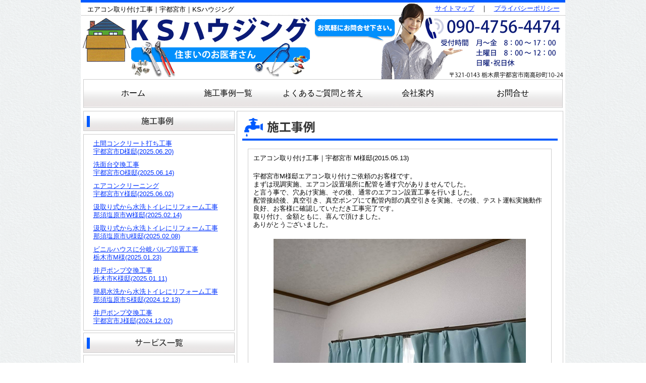

--- FILE ---
content_type: text/html
request_url: https://kshousing.jp/case/20150513aircon_m.html
body_size: 163623
content:
<!doctype html>
<html>
<head>
<meta charset="utf-8">
<meta name="keywords" content="エアコン設置,宇都宮市,エアコン工事">
<meta name="description" content="真空引きは当たり前、余った配管をぐるぐる巻きになんていたしません！エアコンの設置、取り付けでお悩みの方はＫＳハウジングにお気軽にご相談下さい。配管、壁の穴あけ、真空引き、信頼ある施工をお手ごろ価格で行います。">
<title>エアコン取り付け工事｜宇都宮市｜KSハウジングは宇都宮市のお住まいの修理・リフォーム専門店</title>
<link rel="icon" href="../favicon.ico" type="image/vnd.microsoft.icon" />
<link href="../style.css" rel="stylesheet" type="text/css">
<style type="text/css">
body {
	margin-top: 0px;
}
</style>
<script type="text/javascript">
function MM_swapImgRestore() { //v3.0
  var i,x,a=document.MM_sr; for(i=0;a&&i<a.length&&(x=a[i])&&x.oSrc;i++) x.src=x.oSrc;
}
function MM_preloadImages() { //v3.0
  var d=document; if(d.images){ if(!d.MM_p) d.MM_p=new Array();
    var i,j=d.MM_p.length,a=MM_preloadImages.arguments; for(i=0; i<a.length; i++)
    if (a[i].indexOf("#")!=0){ d.MM_p[j]=new Image; d.MM_p[j++].src=a[i];}}
}

function MM_findObj(n, d) { //v4.01
  var p,i,x;  if(!d) d=document; if((p=n.indexOf("?"))>0&&parent.frames.length) {
    d=parent.frames[n.substring(p+1)].document; n=n.substring(0,p);}
  if(!(x=d[n])&&d.all) x=d.all[n]; for (i=0;!x&&i<d.forms.length;i++) x=d.forms[i][n];
  for(i=0;!x&&d.layers&&i<d.layers.length;i++) x=MM_findObj(n,d.layers[i].document);
  if(!x && d.getElementById) x=d.getElementById(n); return x;
}

function MM_swapImage() { //v3.0
  var i,j=0,x,a=MM_swapImage.arguments; document.MM_sr=new Array; for(i=0;i<(a.length-2);i+=3)
   if ((x=MM_findObj(a[i]))!=null){document.MM_sr[j++]=x; if(!x.oSrc) x.oSrc=x.src; x.src=a[i+2];}
}
</script>

<!-- Google tag (gtag.js) -->
<script async src="https://www.googletagmanager.com/gtag/js?id=G-BVZ29K41ZQ"></script>
<script>
  window.dataLayer = window.dataLayer || [];
  function gtag(){dataLayer.push(arguments);}
  gtag('js', new Date());

  gtag('config', 'G-BVZ29K41ZQ');
</script>

</head>
<body class="body" onLoad="MM_preloadImages('../image/button_suido02.png','../image/button_toilet02.png','../image/button_lavatory02.png','../image/button_bathroom02.png','../image/button_kitchen02.png','../image/button_ido02.png','../image/button_footer02.png')">

<div id="fb-root"></div>
<script>(function(d, s, id) {
  var js, fjs = d.getElementsByTagName(s)[0];
  if (d.getElementById(id)) return;
  js = d.createElement(s); js.id = id;
  js.src = "//connect.facebook.net/ja_JP/sdk.js#xfbml=1&version=v2.0";
  fjs.parentNode.insertBefore(js, fjs);
}(document, 'script', 'facebook-jssdk'));</script>

<div align="center" class="f-size-main">
  <table width="960" border="0" cellspacing="0" cellpadding="0">
    <tr>
      <td align="center" valign="top" bgcolor="#FFFFFF"><table width="960" border="0" cellspacing="0" cellpadding="0" class="header_bg">
        <tr>
          <td height="215" align="center" valign="top"><table width="960" border="0" cellspacing="0" cellpadding="0">
            <tr>
              <td width="690" height="25" align="left" valign="bottom"><h1 class="h1-line-height">　エアコン取り付け工事｜宇都宮市｜KSハウジング</h1></td>
              <td width="270" align="center" valign="bottom" class="link-header"><a href="../sitemap.html">サイトマップ</a>　｜　<a href="../privacy.html">プライバシーポリシー</a></td>
            </tr>
            <tr>
              <td height="138" colspan="2" align="left"><a href="../index.html"><img src="../image/header_logo01.png" alt="宇都宮市の水道、水回りのトラブル解決・スピード修理のKSハウジングは住まいのお医者さん" width="459" height="122" class="img-link-border" id="top"></a></td>
            </tr>
            <tr>
              <td height="45" colspan="2" align="center" valign="middle">
              <table width="940" border="0" cellspacing="0" cellpadding="0" class="link-menu">
                <tr>
                  <td width="188" align="center"><a href="../index.html">ホーム</a></td>
                  <td width="188" align="center"><a href="../jirei.html">施工事例一覧</a></td>
                  <td width="188" align="center"><a href="../qa.html">よくあるご質問と答え</a></td>
                  <td width="188" align="center"><a href="../company.html">会社案内</a></td>
                  <td width="188" align="center"><a href="../ask.html">お問合せ</a></td>
                </tr>
              </table></td>
            </tr>
          </table></td>
        </tr>
      </table>
        <table width="950" border="0" cellspacing="0" cellpadding="0">
          <tr>
            <td width="300" align="left" valign="top"><table width="300" border="0" cellspacing="0" cellpadding="0">
              <tr>
                <td align="left" valign="top"><div class="b-topimage"><img src="../image/left_bar_jirei01.png" alt="宇都宮市の水道、水回りのトラブル解決・スピード修理のKSハウジング施工事例" width="300" height="40"></div>
                  <div class="b-jirei" align="center" style="height:378px; width:288px; overflow-y:scroll;"><!-- #BeginLibraryItem "/Library/news.lbi" -->
<link href="../style.css" rel="stylesheet" type="text/css">
<table width="270" border="0" cellspacing="0" cellpadding="5" class="f-size-main">
                  <tr>
                    <td align="left" class="link-header"><a href="20250620domakon.html">土間コンクリート打ち工事<br>
                      宇都宮市D様邸(2025.06.20)</a></td>
                  </tr>
                  <tr>
                    <td align="left" class="link-header"><a href="20250614senmendai.html">洗面台交換工事<br>
                      宇都宮市O様邸(2025.06.14)</a></td>
                  </tr>
                  <tr>
                    <td align="left" class="link-header"><a href="20250602aircon_cleaning.html">エアコンクリーニング<br>
                      宇都宮市Y様邸(2025.06.02)</a></td>
                  </tr>
                  <tr>
                    <td align="left" class="link-header"><a href="20250214toilet_reform.html">汲取り式から水洗トイレにリフォーム工事<br>
                      那須塩原市W様邸(2025.02.14)</a></td>
                  </tr>
                  <tr>
                    <td align="left" class="link-header"><a href="20250208toilet_reform.html">汲取り式から水洗トイレにリフォーム工事<br>
                      那須塩原市U様邸(2025.02.08)</a></td>
                  </tr>
                  <tr>
                    <td align="left" class="link-header"><a href="20250123valve.html">ビニルハウスに分岐バルブ設置工事<br>
                      栃木市M様(2025.01.23)</a></td>
                  </tr>
                  <tr>
                    <td align="left" class="link-header"><a href="20250111ido_pump.html">井戸ポンプ交換工事<br>
                      栃木市K様邸(2025.01.11)</a></td>
                  </tr>
                  <tr>
                    <td align="left" class="link-header"><a href="20241213toilet_reform.html">簡易水洗から水洗トイレにリフォーム工事<br>
                      那須塩原市S様邸(2024.12.13)</a></td>
                  </tr>
                  <tr>
                    <td align="left" class="link-header"><a href="20241202ido_pump.html">井戸ポンプ交換工事<br>
                      宇都宮市J様邸(2024.12.02)</a></td>
                  </tr>
                  <tr>
                    <td align="left" class="link-header"><a href="20241102toilet_reform.html">簡易水洗から水洗トイレにリフォーム工事<br>
                      那須塩原市O様邸(2024.11.02)</a></td>
                  </tr>
                  <tr>
                    <td align="left" class="link-header"><a href="20241005toilet_reform.html">便器交換工事<br>
                      栃木市N様邸(2024.10.05)</a></td>
                  </tr>
                  <tr>
                    <td align="left" class="link-header"><a href="20240906kyutou_sano.html">給湯器交換工事<br>
                      佐野市W様邸(2024.09.06)</a></td>
                  </tr>
                  <tr>
                    <td align="left" class="link-header"><a href="20240808childroom_majikiri.html">子供部屋の間仕切り工事<br>
                      矢板市B様邸(2024.08.08)</a></td>
                  </tr>
                  <tr>
                    <td align="left" class="link-header"><a href="20240612kyutou_mashiko.html">増築部分の設備工事<br>
                      益子町U様邸(2024.06.12)</a></td>
                  </tr>
                  <tr>
                    <td align="left" class="link-header"><a href="20240606veranda_suisen.html">ベランダに水栓設置工事<br>
                      宇都宮市X様邸(2024.06.06)</a></td>
                  </tr>
                  <tr>
                    <td align="left" class="link-header"><a href="20240509tenpo_floor.html">店舗の床長尺シート張り替え工事<br>
                      宇都宮市A様(2024.05.09)</a></td>
                  </tr>
                  <tr>
                    <td align="left" class="link-header"><a href="20240423toilet_reform.html">汲取りから水洗へトイレリフォーム工事<br>
                      佐野市M様邸(2024.04.23)</a></td>
                  </tr>
                  <tr>
                    <td align="left" class="link-header"><a href="20240417toilet_reform.html">汲み取り式から水洗トイレリフォーム工事<br>
                      那須塩原市N様邸(2024.04.17)</a></td>
                  </tr>
                  <tr>
                    <td align="left" class="link-header"><a href="20230826katteguchi_approach.html">勝手口の外部アプローチ設置工事<br>
                      小山市A様邸(2023.08.26)</a></td>
                  </tr>
                  <tr>
                    <td align="left" class="link-header"><a href="20230804kitchen_reform.html">キッチンのリフォーム工事<br>
                      小山市A様邸(2023.08.04)</a></td>
                  </tr>
                  <tr>
                    <td align="left" class="link-header"><a href="20230731living_reform.html">リビングルームのリフォーム工事<br>
                      小山市A様邸(2023.07.31)</a></td>
                  </tr>
                  <tr>
                    <td align="left" class="link-header"><a href="20230729bath_reform.html">お風呂のリフォーム工事<br>
                      小山市A様邸(2023.07.29)</a></td>
                  </tr>
                  <tr>
                    <td align="left" class="link-header"><a href="20230725living_reform.html">リビングルームのリフォーム工事<br>
                      小山市A様邸(2023.07.25)</a></td>
                  </tr>
                  <tr>
                    <td align="left" class="link-header"><a href="20230706door.html">ドア交換とクロス張り替え工事<br>
                      小山市C様邸(2023.07.06)</a></td>
                  </tr>
                  <tr>
                    <td align="left" class="link-header"><a href="20230630domacon.html">外部給水と土間コンクリート打ち工事<br>
                      小山市C様邸(2023.06.30)</a></td>
                  </tr>
                  <tr>
                    <td align="left" class="link-header"><a href="20230418haikan.html">給水、排水、U字溝、配管工事<br>
                      宇都宮市T様邸(2023.04.18)</a></td>
                  </tr>
                  <tr>
                    <td align="left" class="link-header"><a href="20230412tesuri.html">手すり設置と引き違いドア交換工事<br>
                      宇都宮市K様邸(2023.04.12)</a></td>
                  </tr>
                  <tr>
                    <td align="left" class="link-header"><a href="20230406haikan.html">外部排水工事<br>
                      宇都宮市S様邸(2023.04.06)</a></td>
                  </tr>
                  <tr>
                    <td align="left" class="link-header"><a href="20230313haikan.html">配管の詰まり除去と配管交換工事<br>
                      栃木市施設様(2023.03.13)</a></td>
                  </tr>
                  <tr>
                    <td align="left" class="link-header"><a href="20230213toilet_reform.html">水洗フラットトイレリフォーム工事<br>
                      那須塩原市F様邸(2023.02.13)</a></td>
                  </tr>
                  <tr>
                    <td align="left" class="link-header"><a href="20230126toilet_reform.html">水洗フラットトイレリフォーム工事<br>
                      茨城県笠間市G様邸(2023.01.26)</a></td>
                  </tr>
                  <tr>
                    <td align="left" class="link-header"><a href="20230121toilet_reform.html">水洗フラットトイレリフォーム工事<br>
                      茨城県笠間市H様邸(2023.01.21)</a></td>
                  </tr>
                  <tr>
                    <td align="left" class="link-header"><a href="20230117toilet_reform.html">汲み取り式から水洗トイレリフォーム工事<br>
                      茨城県笠間市I様邸(2023.01.17)</a></td>
                  </tr>
                  <tr>
                    <td align="left" class="link-header"><a href="20221226toilet_reform.html">汲み取り式から水洗トイレリフォーム工事<br>
                      那須塩原市G様邸(2022.12.26)</a></td>
                  </tr>
                  <tr>
                    <td align="left" class="link-header"><a href="20221220toilet_reform.html">床をフラットに！トイレリフォーム工事<br>
                      那須塩原市J様邸(2022.12.20)</a></td>
                  </tr>
                  <tr>
                    <td align="left" class="link-header"><a href="20221212tosou_mibu.html">外壁塗装と雨樋交換工事<br>
                      壬生町J様邸(2022.12.12)</a></td>
                  </tr>
                  <tr>
                    <td align="left" class="link-header"><a href="20221206ecocute_repair_sano.html">エコキュート水漏れ修理工事<br>
                      佐野市B様邸(2022.12.06)</a></td>
                  </tr>
                  <tr>
                    <td align="left" class="link-header"><a href="20221202water_heater.html">給湯器交換工事<br>
                      宇都宮市C様邸(2022.12.02)</a></td>
                  </tr>
                  <tr>
                    <td align="left" class="link-header"><a href="20221130ecocute_nasushiobara.html">エコキュート交換工事<br>
                      那須塩原市C様邸(2022.11.30)</a></td>
                  </tr>
                  <tr>
                    <td align="left" class="link-header"><a href="20221026toilet_reform.html">汲み取り式から水洗トイレリフォーム工事<br>
                      那須塩原市K様邸(2022.10.26)</a></td>
                  </tr>
                  <tr>
                    <td align="left" class="link-header"><a href="20221022toilet_reform.html">床と便器交換トイレリフォーム工事<br>
                      那須塩原市M様邸(2022.10.22)</a></td>
                  </tr>
                  <tr>
                    <td align="left" class="link-header"><a href="20221018ecocute_mooka.html">エコキュート交換工事<br>
                      真岡市U様邸(2022.10.18)</a></td>
                  </tr>
                  <tr>
                    <td align="left" class="link-header"><a href="20221012gesui.html">下水の一部交換工事<br>
                      宇都宮市A様邸(2022.10.12)</a></td>
                  </tr>
                  <tr>
                    <td align="left" class="link-header"><a href="20220928toilet_reform.html">床と便器交換トイレリフォーム工事<br>
                      那須塩原市N様邸(2022.09.28)</a></td>
                  </tr>
                  <tr>
                    <td align="left" class="link-header"><a href="20220830flooring.html">２枚張りでフローリング張り替え工事<br>
                      壬生町Y様邸(2022.08.30)</a></td>
                  </tr>
                  <tr>
                    <td align="left" class="link-header"><a href="20220520ido_pump.html">井戸ポンプ交換工事<br>
                      宇都宮市I様邸(2022.05.20)</a></td>
                  </tr>
                  <tr>
                    <td align="left" class="link-header"><a href="20220409toilet_reform.html">汲み取りから水洗にトイレリフォーム工事<br>
                      宇都宮市F様邸(2022.04.09)</a></td>
                  </tr>
                  <tr>
                    <td align="left" class="link-header"><a href="20220307kitchen_reform.html">キッチン交換工事<br>
                    小山市S様邸(2022.03.07)</a></td>
                  </tr>
                  <tr>
                    <td align="left" class="link-header"><a href="20220301flooring.html">和室から洋室へフローリング工事<br>
                      小山市F様邸(2022.03.01)</a></td>
                  </tr>
                  <tr>
                    <td align="left" class="link-header"><a href="20220217gesui_kirikae.html">下水切り替え工事<br>
                      宇都宮市F様邸(2022.02.17)</a></td>
                  </tr>
                  <tr>
                    <td align="left" class="link-header"><a href="20220212bath_fan.html">浴室の換気扇交換工事<br>
                      宇都宮市ビジネスホテル(2022.02.12)</a></td>
                  </tr>
                  <tr>
                    <td align="left" class="link-header"><a href="20220207bath24h_tochigi.html">24時間風呂交換工事<br>
                      栃木市B様(2022.02.07)</a></td>
                  </tr>
                  <tr>
                    <td align="left" class="link-header"><a href="20220205touketsu_haikan.html">凍結による配管修理交換工事<br>
                      都賀町G様(2022.02.05)</a></td>
                  </tr>
                  <tr>
                    <td align="left" class="link-header"><a href="20220201kitchencar_fan.html">キッチンカーの換気扇交換工事<br>
                      宇都宮市S様(2022.02.01)</a></td>
                  </tr>
                  <tr>
                    <td align="left" class="link-header"><a href="20220126ido_pump.html">井戸ポンプ交換工事<br>
                      宇都宮市O様邸(2022.01.26)</a></td>
                  </tr>
                  <tr>
                    <td align="left" class="link-header"><a href="20220120gaiheki_bousui.html">地震で破損した外壁の防水修理工事<br>
                      小山市F様邸(2022.01.20)</a></td>
                  </tr>
                  <tr>
                    <td align="left" class="link-header"><a href="20220114hotel_haikan.html">ビジネスホテルの配管修理工事<br>
                      下都賀郡壬生町(2022.01.14)</a></td>
                  </tr>
                  <tr>
                    <td align="left" class="link-header"><a href="20220108toilet_reform.html">汲み取り式から水洗式にリフォーム工事<br>
                      小山市E様邸(2022.01.08)</a></td>
                  </tr>
                  <tr>
                    <td align="left" class="link-header"><a href="20211202kitchen_reform.html">キッチン交換工事<br>
                      那珂川町O様邸(2021.12.02)</a></td>
                  </tr>
                  <tr>
                    <td align="left" class="link-header"><a href="20211106bath_reform_nakagawa.html">ユニットバスへリフォーム工事<br>
                      那珂川町M様邸(2021.11.06)</a></td>
                  </tr>
                  <tr>
                    <td align="left" class="link-header"><a href="20211101kitchen_reform.html">キッチン交換工事<br>
                      宇都宮市N様邸(2021.11.01)</a></td>
                  </tr>
                  <tr>
                    <td align="left" class="link-header"><a href="20211004mansion_haikan.html">マンション配管の引き直し工事<br>
                      宇都宮市内マンション(2021.10.04)</a></td>
                  </tr>
                  <tr>
                    <td align="left" class="link-header"><a href="20211101genkan_tile.html">玄関タイル交換工事<br>
                      高根沢町H様邸(2021.11.01)</a></td>
                  </tr>
                  <tr>
                    <td align="left" class="link-header"><a href="20210913ecocute_nasushiobara.html">エコキュート交換工事<br>
                      那須塩原市A様邸(2021.09.13)</a></td>
                  </tr>
                  <tr>
                    <td align="left" class="link-header"><a href="20210910log_house_reform_shimotsuke.html">ログハウスのリフォーム工事(内装工事)<br>
                      下野市S様邸(2021.09.10)</a></td>
                  </tr>
                  <tr>
                    <td align="left" class="link-header"><a href="20210906toilet_reform.html">汲み取り式から水洗式にリフォーム工事<br>
                      那須塩原市D様邸(2021.09.06)</a></td>
                  </tr>
                  <tr>
                    <td align="left" class="link-header"><a href="20210901ido_pump.html">井戸ポンプ交換工事<br>
                      栃木市O様邸(2021.09.01)</a></td>
                  </tr>
                  <tr>
                    <td align="left" class="link-header"><a href="20210810toilet_reform.html">和式から洋式へトイレのリフォーム工事<br>
                      日光市B様邸(2021.08.10)</a></td>
                  </tr>
                  <tr>
                    <td align="left" class="link-header"><a href="20210804kitchen_floor.html">キッチン床の張替え工事<br>
                      宇都宮市S様邸(2021.08.04)</a></td>
                  </tr>
                  <tr>
                    <td align="left" class="link-header"><a href="20210802log_house_reform_shimotsuke.html">ログハウスのリフォーム工事(塗装工事)<br>
                      下野市S様邸(2021.08.02)</a></td>
                  </tr>
                  <tr>
                    <td align="left" class="link-header"><a href="20210729gesui_kirikae.html">下水道切り替え工事<br>
                      栃木市E様邸(2021.07.29)</a></td>
                  </tr>
                  <tr>
                    <td align="left" class="link-header"><a href="20210727kitchen_panel_mooka.html">キッチンパネル張り替え工事<br>
                      真岡市N様邸(2021.07.27)</a></td>
                  </tr>
                  <tr>
                    <td align="left" class="link-header"><a href="20210721kitchen_kaminokawa.html">キッチンリフォーム工事<br>
                      上三川町M様邸(2021.07.21)</a></td>
                  </tr>
                  <tr>
                    <td align="left" class="link-header"><a href="20210717kitchen_reform_kaminokawa.html">キッチンから洋室にリフォーム工事<br>
                      上三川町M様邸(2021.07.17)</a></td>
                  </tr>
                  <tr>
                    <td align="left" class="link-header"><a href="20210715kitchen_yuka_kaminokawa.html">キッチン床の張替え工事<br>
                      上三川町M様邸(2021.07.15)</a></td>
                  </tr>
                  <tr>
                    <td align="left" class="link-header"><a href="20210706aircon.html">エアコン交換工事<br>
                      宇都宮市A様邸(2021.07.06)</a></td>
                  </tr>
                  <tr>
                    <td align="left" class="link-header"><a href="20210701bath_reform_mooka.html">ユニットバス交換浴室リフォーム工事<br>
                      真岡市M様邸(2021.07.01)</a></td>
                  </tr>
                  <tr>
                    <td align="left" class="link-header"><a href="20210527ido_pump.html">井戸ポンプ交換工事<br>
                      栃木市N様邸(2021.05.27)</a></td>
                  </tr>
                  <tr>
                    <td align="left" class="link-header"><a href="20210525bath_reform_kaminokawa.html">お風呂のリフォーム工事<br>
                      上三川町K様邸(2021.05.25)</a></td>
                  </tr>
                  <tr>
                    <td align="left" class="link-header"><a href="20210519ecocute_repair_tochigi.html">エコキュート水漏れ修理工事<br>
                      栃木市Y様邸(2021.05.19)</a></td>
                  </tr>
                  <tr>
                    <td align="left" class="link-header"><a href="20210513haikan.html">給水給湯配管引き直し工事<br>
                      宇都宮市A様邸(2021.05.13)</a></td>
                  </tr>
                  <tr>
                    <td align="left" class="link-header"><a href="20210508kitchen_mibu.html">新築現場の他社製キッチン取付け工事<br>
                      下都賀郡壬生町S様邸(2021.05.08)</a></td>
                  </tr>
                  <tr>
                    <td align="left" class="link-header"><a href="20210428mansion_haikan.html">マンションの配管工事<br>
                      宇都宮市内マンション(2021.04.28)</a></td>
                  </tr>
                  <tr>
                    <td align="left" class="link-header"><a href="20210426mansion.html">マンションの水圧テストと器具付け<br>
                      宇都宮市内マンション(2021.04.26)</a></td>
                  </tr>
                  <tr>
                    <td align="left" class="link-header"><a href="20210420bath_jaguchi_tochigi.html">お風呂の蛇口交換工事<br>
                      栃木市T様邸(2021.04.20)</a></td>
                  </tr>
                  <tr>
                    <td align="left" class="link-header"><a href="20210416fuyouhin_kaisyu.html">不用品改修<br>
                      宇都宮市J様邸(2021.04.16)</a></td>
                  </tr>
                  <tr>
                    <td align="left" class="link-header"><a href="20210414jaguchi_tochigi.html">蛇口交換工事<br>
                      栃木市施設(2021.04.14)</a></td>
                  </tr>
                  <tr>
                    <td align="left" class="link-header"><a href="20210409denki_onsuiki_tochigi.html">屋内の小型電気温水器交換工事<br>
                      栃木市施設(2021.04.09)</a></td>
                  </tr>
                  <tr>
                    <td align="left" class="link-header"><a href="20210407mansion_kyuutouki.html">マンションの給湯器交換工事②<br>
                      宇都宮市内マンション(2021.04.07)</a></td>
                  </tr>
                  <tr>
                    <td align="left" class="link-header"><a href="20210406mansion_kyuutouki.html">マンションの給湯器交換工事①<br>
                    宇都宮市内マンション(2021.04.06)</a></td>
                  </tr>
                  <tr>
                    <td align="left" class="link-header"><a href="20210405mansion_toilet_kyuutouki.html">マンションのトイレ交換と給湯器交換工事<br>
                      宇都宮市内マンション(2021.04.05)</a></td>
                  </tr>
                  <tr>
                    <td align="left" class="link-header"><a href="20210401mansion_lavatory.html">マンション洗面脱衣所リフォーム工事<br>
                      宇都宮市内マンション(2021.04.01)</a></td>
                  </tr>
                  <tr>
                    <td align="left" class="link-header"><a href="20210329ecocute_shimotsuke.html">エコキュート交換工事<br>
                    下野市Y様邸(2021.03.29)</a></td>
                  </tr>
                  <tr>
                    <td align="left" class="link-header"><a href="20210326mansion_haikan.html">マンション配管工事<br>
                      宇都宮市I様邸(2021.03.26)</a></td>
                  </tr>
                  <tr>
                    <td align="left" class="link-header"><a href="20210324tenant_fukkyu.html">店舗の復旧工事<br>
                      宇都宮市H様店舗(2021.03.24)</a></td>
                  </tr>
                  <tr>
                    <td align="left" class="link-header"><a href="20210322jaguchi_haga.html">給水引き直しと蛇口交換工事<br>
                    芳賀町M様邸(2021.03.22)</a></td>
                  </tr>
                  <tr>
                    <td align="left" class="link-header"><a href="20210318denki_onsuiki_tochigi.html">屋内の小型電気温水器交換工事<br>
                      栃木市B様邸(2021.03.18)</a></td>
                  </tr>
                  <tr>
                    <td align="left" class="link-header"><a href="20210316kyutouki_nikko.html">ガス給湯器交換工事<br>
                    日光市A様邸(2021.03.16)</a></td>
                  </tr>
                  <tr>
                    <td align="left" class="link-header"><a href="20210312bath_reform_jaguchi.html">浴室の蛇口交換工事<br>
                      宇都宮市S様邸(2021.03.12)</a></td>
                  </tr>
                  <tr>
                    <td align="left" class="link-header"><a href="20210306ecocute_nasushiobara.html">電気温水器からエコキュート交換工事<br>
                      那須塩原市W様邸(2021.03.06)</a></td>
                  </tr>
                  <tr>
                    <td align="left" class="link-header"><a href="20210301genkan_tile.html">玄関タイル張替え工事<br>
                      宇都宮市G様邸(2021.03.01)</a></td>
                  </tr>
                  <tr>
                    <td align="left" class="link-header"><a href="20210216ecocute_otawara.html">エコキュート交換工事<br>
                      大田原市U様邸(2021.02.16)</a></td>
                  </tr>
                  <tr>
                    <td align="left" class="link-header"><a href="20210212ecocute_nasushiobara.html">エコキュート交換工事<br>
                      那須塩原市T様邸(2021.02.12)</a></td>
                  </tr>
                  <tr>
                    <td align="left" class="link-header"><a href="20210208kitchen_reform.html">キッチンリフォーム工事<br>
                    宇都宮市O様邸(2021.02.08)</a></td>
                  </tr>
                  <tr>
                    <td align="left" class="link-header"><a href="20210205kitchen.html">ビルトインコンロと換気扇交換工事<br>
                      さくら市N様邸(2021.02.05)</a></td>
                  </tr>
                  <tr>
                    <td align="left" class="link-header"><a href="20210201lavatory_reform.html">洗面所リフォーム工事<br>
                      宇都宮市B様邸(2021.02.01)</a></td>
                  </tr>
                  <tr>
                    <td align="left" class="link-header"><a href="20210118shokusenki.html">食洗機取付け工事<br>
                      宇都宮市M様マンション(2021.01.18)</a></td>
                  </tr>
                  <tr>
                    <td align="left" class="link-header"><a href="20210115mansion_cleaning.html">マンションリフォーム後のクリーニング<br>
                      宇都宮市内マンション(2021.01.15)</a></td>
                  </tr>
                  <tr>
                    <td align="left" class="link-header"><a href="20210114mansion_cleaning.html">マンションリフォーム後のクリーニング<br>
                      宇都宮市内マンション(2021.01.14)</a></td>
                  </tr>
                  <tr>
                    <td align="left" class="link-header"><a href="20210113kitchen_haisuisen.html">ディスポーザー撤去工事<br>
                    宇都宮市Y様邸(2021.01.13)</a></td>
                  </tr>
                  <tr>
                    <td align="left" class="link-header"><a href="20210108mansion_reform.html">マンションリフォーム配管工事<br>
                      宇都宮市内マンション(2021.01.08)</a></td>
                  </tr>
                  <tr>
                    <td align="left" class="link-header"><a href="20201225mansion_reform.html">マンションリフォーム工事<br>
                      宇都宮市内マンション(2020.12.25)</a></td>
                  </tr>
                  <tr>
                    <td align="left" class="link-header"><a href="20201224senmen_jaguci.html">洗面所の蛇口交換工事<br>
                      宇都宮市K様邸(2020.12.24)</a></td>
                  </tr>
                  <tr>
                    <td align="left" class="link-header"><a href="20201223mansion_haikan.html">マンション配管引き直し工事<br>
                      宇都宮市内マンション(2020.12.23)</a></td>
                  </tr>
                  <tr>
                    <td align="left" class="link-header"><a href="20201221ecocute_daigo.html">エコキュート交換工事<br>
                      茨城県大子町S様邸(2020.12.21)</a></td>
                  </tr>
                  <tr>
                    <td align="left" class="link-header"><a href="20201217kitchen.html">キッチンリフォームと配管工事<br>
                      宇都宮市M様邸(2020.12.17)</a></td>
                  </tr>
                  <tr>
                    <td align="left" class="link-header"><a href="20201215ecocute_otawara.html">エコキュート交換工事<br>
                      大田原市F様邸(2020.12.15)</a></td>
                  </tr>
                  <tr>
                    <td align="left" class="link-header"><a href="20201210kitchen_mibu.html">キッチンのリフォーム工事<br>
                    下都賀郡壬生町I様邸(2020.12.10)</a></td>
                  </tr>
                  <tr>
                    <td align="left" class="link-header"><a href="20201206mizumawari_reform.html">キッチン､トイレ､洗面所のリフォーム工事<br>
                      宇都宮市K様邸(2020.12.06)</a></td>
                  </tr>
                  <tr>
                    <td align="left" class="link-header"><a href="20201204mizumawari_reform.html">キッチン､トイレ､洗面所のリフォーム工事<br>
                      宇都宮市K様邸(2020.12.04)</a></td>
                  </tr>
                  <tr>
                    <td align="left" class="link-header"><a href="20201106closet_reform.html">床の間をクローゼットにリフォーム工事<br>
                      大田原市K様邸(2020.11.06)</a></td>
                  </tr>
                  <tr>
                    <td align="left" class="link-header"><a href="20201102bathroom_reform_kitchen_floor_nikko.html">浴室リフォームとキッチン床張替え工事<br>
                      日光市M様邸(2020.11.02)</a></td>
                  </tr>
                  <tr>
                    <td align="left" class="link-header"><a href="20201031mizumawari_reform.html">水回りの全面リフォーム工事<br>
                      宇都宮市K様邸(2020.10.31)</a></td>
                  </tr>
                  <tr>
                    <td align="left" class="link-header"><a href="20201026bath_reform_kanuma.html">浴室と洗面所のリフォーム工事<br>
                      鹿沼市M様邸(2020.10.26)</a></td>
                  </tr>
                  <tr>
                    <td align="left" class="link-header"><a href="20201021ecocute_kanuma.html">エコキュート新規設置工事<br>
                      鹿沼市M様邸(2020.10.21)</a></td>
                  </tr>
                  <tr>
                    <td align="left" class="link-header"><a href="20201019gas_stove.html">ビルトインガスコンロ交換工事<br>
                      宇都宮市W様邸(2020.10.19)</a></td>
                  </tr>
                  <tr>
                    <td align="left" class="link-header"><a href="20201014domakon_bike.html">バイク車庫土間コンクリート工事<br>
                      宇都宮市F様邸(2020.10.14)</a></td>
                  </tr>
                  <tr>
                    <td align="left" class="link-header"><a href="20201008ecocute.html">エコキュート交換工事<br>
                      宇都宮市T様邸(2020.10.08)</a></td>
                  </tr>
                  <tr>
                    <td align="left" class="link-header"><a href="20201002shower_mizumore.html">浴室シャワーの水漏れ修理工事<br>
                      日光市O様邸(2020.10.02)</a></td>
                  </tr>
                  <tr>
                    <td align="left" class="link-header"><a href="20200904gaibu_suisen_kanuma.html">外部水栓設置工事<br>
                      鹿沼市H様邸(2020.09.04)</a></td>
                  </tr>
                  <tr>
                    <td align="left" class="link-header"><a href="20200801hospital_tenjo_kabe_yuka.html">病院の天井壁床工事<br>
                    宇都宮市U病院様(2020.08.01)</a></td>
                  </tr>
                  <tr>
                    <td align="left" class="link-header"><a href="20200530haikan_tochigi.html">断裂した配管の修理工事<br>
                      栃木市(2020.05.30)</a></td>
                  </tr>
                  <tr>
                    <td align="left" class="link-header"><a href="20200525toilet_reform.html">トイレのリフォーム工事<br>
                      栃木市(大平町)(2020.05.25)</a></td>
                  </tr>
                  <tr>
                    <td align="left" class="link-header"><a href="20200518mansion_haikan.html">マンション配管引き直し工事<br>
                      宇都宮市(2020.05.18)</a></td>
                  </tr>
                  <tr>
                    <td align="left" class="link-header"><a href="20200512lavatory_reform.html">洗面所のリフォーム工事<br>
                      宇都宮市A様邸(2020.05.12)</a></td>
                  </tr>
                  <tr>
                    <td align="left" class="link-header"><a href="20200401tenpo_reform.html">店舗リフォーム工事<br>
                      宇都宮市(2020.04.01)</a></td>
                  </tr>
                  <tr>
                    <td align="left" class="link-header"><a href="20200310gesui_repair.html">下水の破損修理工事<br>
                      宇都宮市M様邸(2020.03.10)</a></td>
                  </tr>
                  <tr>
                    <td align="left" class="link-header"><a href="20200304toilet_reform.html">和式から洋式へトイレのリフォーム工事<br>
                    下都賀郡壬生町Y様邸(2020.03.04)</a></td>
                  </tr>
                  <tr>
                    <td align="left" class="link-header"><a href="20200210meter_move_kanuma.html">水道メーター移動工事<br>
                      鹿沼市K様邸(2020.02.10)</a></td>
                  </tr>
                  <tr>
                    <td align="left" class="link-header"><a href="20200204kyutouki.html">給湯器交換工事<br>
                      宇都宮市Y様邸(2020.02.04)</a></td>
                  </tr>
                  <tr>
                    <td align="left" class="link-header"><a href="20200201gaibu_suisen.html">外部水栓設置工事<br>
                    宇都宮市W様邸(2020.02.01)</a></td>
                  </tr>
                  <tr>
                    <td align="left" class="link-header"><a href="20200129ecocute_mizumore.html">エコキュートの水漏れ修理工事<br>
                      宇都宮市S様邸(2020.01.29)</a></td>
                  </tr>
                  <tr>
                    <td align="left" class="link-header"><a href="20200126kyuutouki_remocon.html">ネズミ被害の給湯器リモコン修理工事<br>
                      宇都宮市K様邸(2020.01.26)</a></td>
                  </tr>
                  <tr>
                    <td align="left" class="link-header"><a href="20200118bath_reform_jaguchi.html">浴室蛇口交換工事<br>
                      宇都宮市O様邸(2020.01.18)</a></td>
                  </tr>
                  <tr>
                    <td align="left" class="link-header"><a href="20200114kyusui_haikan.html">給水引き直し工事<br>
                      下都賀郡壬生町Y様邸(2020.01.14)</a></td>
                  </tr>
                  <tr>
                    <td align="left" class="link-header"><a href="20200106washlet.html">アパートのトイレにウォシュレット工事<br>
                      宇都宮市アパート(2020.01.06)</a></td>
                  </tr>
                  <tr>
                    <td align="left" class="link-header"><a href="20191217genkan_door.html">玄関ドア交換工事<br>
                      茨城県取手市A様邸(2019.12.17)</a></td>
                  </tr>
                  <tr>
                    <td align="left" class="link-header"><a href="20191211kitchen_jaguchi.html">キッチンの蛇口と排水栓交換工事<br>
                      宇都宮市T様邸(2019.12.11)</a></td>
                  </tr>
                  <tr>
                    <td align="left" class="link-header"><a href="20191209kitchen.html">キッチン設置工事<br>
                      鹿沼市K工務店様(2019.12.09)</a></td>
                  </tr>
                  <tr>
                    <td align="left" class="link-header"><a href="20191203shutter.html">後付けシャッター取付工事<br>
                      下都賀郡壬生町S様邸(2019.12.03)</a></td>
                  </tr>
                  <tr>
                    <td align="left" class="link-header"><a href="20191118toilet_kaminokawa.html">アパートのトイレ交換工事<br>
                      上三川町(2019.11.18)</a></td>
                  </tr>
                  <tr>
                    <td align="left" class="link-header"><a href="20191116shokusenki.html">食洗機交換工事<br>
                      宇都宮市K様邸(2019.11.16)</a></td>
                  </tr>
                  <tr>
                    <td align="left" class="link-header"><a href="20191112lavatory_kanuma.html">壁付け洗面所設置工事<br>
                      鹿沼市K様邸(2019.11.12)</a></td>
                  </tr>
                  <tr>
                    <td align="left" class="link-header"><a href="20191106doma_concrete.html">外部土間コンクリート工事<br>
                      宇都宮市K様邸(2019.11.06)</a></td>
                  </tr>
                  <tr>
                    <td align="left" class="link-header"><a href="20191101toilet_reform.html">トイレを物入れにリフォーム工事<br>
                      宇都宮市Ｉ様邸(2019.11.01)</a></td>
                  </tr>
                  <tr>
                    <td align="left" class="link-header"><a href="20191003kitchen.html">キッチンリフォーム工事<br>
                      栃木県壬生町E様邸(2019.10.03)</a></td>
                  </tr>
                  <tr>
                    <td align="left" class="link-header"><a href="20191001bath_reform_wall.html">ユニットバス工事に伴う壁･窓回り工事<br>
                      宇都宮市K様邸(2019.10.01)</a></td>
                  </tr>
                  <tr>
                    <td align="left" class="link-header"><a href="20190909amado.html">雨戸交換工事<br>
                      宇都宮市K様邸(2019.09.09)</a></td>
                  </tr>
                  <tr>
                    <td align="left" class="link-header"><a href="20190904doma_concrete_nikko.html">外部土間コンクリート工事<br>
                      日光市W様邸(2019.09.04)</a></td>
                  </tr>
                  <tr>
                    <td align="left" class="link-header"><a href="20190902reform_nikko.html">トイレと洗面台の新設工事<br>
                    日光市F様邸(2019.09.02)</a></td>
                  </tr>
                  <tr>
                    <td align="left" class="link-header"><a href="20190808toilet_reform.html">トイレ交換工事<br>
                      市貝町F様邸(2019.08.08)</a></td>
                  </tr>
                  <tr>
                    <td align="left" class="link-header"><a href="20190807kitchen_panel.html">キッチンパネル修理工事<br>
                      栃木県栃木市M施設様(2019.08.07)</a></td>
                  </tr>
                  <tr>
                    <td align="left" class="link-header"><a href="20190805concrete_nikko.html">倉庫の床のコンクリート仕上げ工事<br>
                      日光市S様邸(2019.08.05)</a></td>
                  </tr>
                  <tr>
                    <td align="left" class="link-header"><a href="20190801lavatory_reform.html">洗面台交換リフォーム工事<br>
                      宇都宮市H様邸(2019.08.01)</a></td>
                  </tr>
                  <tr>
                    <td align="left" class="link-header"><a href="20190722majikiri_otawara.html">子供部屋の間仕切り工事<br>
                      大田原市Y様邸(2019.07.22)</a></td>
                  </tr>
                  <tr>
                    <td align="left" class="link-header"><a href="20190720floor.html">床フロア工事<br>
                      宇都宮市F様邸(2019.07.20)</a></td>
                  </tr>
                  <tr>
                    <td align="left" class="link-header"><a href="20190716gaibu_suisen.html">外部水栓設置工事<br>
                      下野市F様邸(2019.07.16)</a></td>
                  </tr>
                  <tr>
                    <td align="left" class="link-header"><a href="20190708toilet_reform.html">2階トイレのリフォーム工事<br>
                    群馬県太田市S様邸(2019.07.08)</a></td>
                  </tr>
                  <tr>
                    <td align="left" class="link-header"><a href="20190621kitchen.html">キッチン設置工事<br>
                      宇都宮市K様邸(2019.06.21)</a></td>
                  </tr>
                  <tr>
                    <td align="left" class="link-header"><a href="20190615toilet_lavatory_reform.html">洗面台とトイレのリフォーム工事<br>
                      宇都宮市K様邸(2019.06.15)</a></td>
                  </tr>
                  <tr>
                    <td align="left" class="link-header"><a href="20190605toilet_reform.html">トイレのリフォームと床フロア交換工事<br>
                    宇都宮市S様邸(2019.06.05)</a></td>
                  </tr>
                  <tr>
                    <td align="left" class="link-header"><a href="20190603toilet_reform.html">和から洋へトイレのリフォーム工事<br>
                      宇都宮市S様邸(2019.06.03)</a></td>
                  </tr>
                  <tr>
                    <td align="left" class="link-header"><a href="20190524water_heater.html">給湯器交換工事<br>
                      宇都宮市T様邸(2019.05.24)</a></td>
                  </tr>
                  <tr>
                    <td align="left" class="link-header"><a href="20190518kyuusuikouji.html">給水工事<br>
                      宇都宮市I様邸(2019.05.18)</a></td>
                  </tr>
                  <tr>
                    <td align="left" class="link-header"><a href="20190513ecocute_kaminokawa.html">エコキュート水漏れ修理工事<br>
                      上三川町I様邸(2019.05.13)</a></td>
                  </tr>
                  <tr>
                    <td align="left" class="link-header"><a href="20190501kyutouki.html">給湯器交換工事<br>
                    宇都宮市N様邸(2019.05.07)</a></td>
                  </tr>
                  <tr>
                    <td align="left" class="link-header"><a href="20190425kitchen_jaguchi.html">キッチンの蛇口交換工事<br>
                      宇都宮市U様アパート(2019.04.25)</a></td>
                  </tr>
                  <tr>
                    <td align="left" class="link-header"><a href="20190419ido_pump.html">井戸ポンプ交換工事<br>
                      栃木市M様邸(2019.04.19)</a></td>
                  </tr>
                  <tr>
                    <td align="left" class="link-header"><a href="20190413factory_wall_mibu.html">工場の壁の修理工事<br>
                      下都賀郡壬生町S工場様(2019.04.13)</a></td>
                  </tr>
                  <tr>
                    <td align="left" class="link-header"><a href="20190409toilet_nikko.html">タンクレストイレに交換工事<br>
                      日光市S様邸(2019.04.09)</a></td>
                  </tr>
                  <tr>
                    <td align="left" class="link-header"><a href="20190403unit_bath_mibu.html">ユニットバス交換工事<br>
                      下都賀郡壬生町N様邸(2019.04.03)</a></td>
                  </tr>
                  <tr>
                    <td align="left" class="link-header"><a href="20190401haikan.html">音響配線用配管工事<br>
                      宇都宮市市S様邸(2019.04.01)</a></td>
                  </tr>
                  <tr>
                    <td align="left" class="link-header"><a href="20190307kyutouki_tochigi.html">ガス給湯器交換工事<br>
                      栃木市S様邸(2019.03.07)</a></td>
                  </tr>
                  <tr>
                    <td align="left" class="link-header"><a href="20190305kyutouki_tochigi.html">石油給湯器交換工事<br>
                      栃木市（岩舟町）O様邸(2019.03.05)</a></td>
                  </tr>
                  <tr>
                    <td align="left" class="link-header"><a href="20190301ecocute_otawara.html">エコキュート交換工事<br>
                      大田原市X様邸(2019.03.01)</a></td>
                  </tr>
                  <tr>
                    <td align="left" class="link-header"><a href="20190212bath24h_otawara.html">24時間風呂交換工事<br>
                      大田原市A様邸(2019.02.12)</a></td>
                  </tr>
                  <tr>
                    <td align="left" class="link-header"><a href="20190209bath24h_otawara.html">24時間風呂新規設置工事<br>
                      大田原市T様邸(2019.02.09)</a></td>
                  </tr>
                  <tr>
                    <td align="left" class="link-header"><a href="20190204unit_bath_tochigi.html">ユニットバス交換工事<br>
                      栃木市S様邸(2019.02.04)</a></td>
                  </tr>
                  <tr>
                    <td align="left" class="link-header"><a href="20190201kyutouki_nikko.html">給湯器交換工事<br>
                      日光市X様邸(2019.02.01)</a></td>
                  </tr>
                  <tr>
                    <td align="left" class="link-header"><a href="20181225toilet.html">トイレのリフォーム工事<br>
                      宇都宮市Y様邸(2018.12.25)</a></td>
                  </tr>
                  <tr>
                    <td align="left" class="link-header"><a href="20181219gas_stove.html">ビルトインガスコンロ設置工事<br>
                      真岡市O様邸(2018.12.19)</a></td>
                  </tr>
                  <tr>
                    <td align="left" class="link-header"><a href="20181213floor_karasuyama.html">廊下床の張替えと洗面所リフォーム工事<br>
                      那須烏山市O様邸(2018.12.13)</a></td>
                  </tr>
                  <tr>
                    <td align="left" class="link-header"><a href="20181210door.html">ドア設置工事<br>
                      宇都宮市S様邸(2018.12.10)</a></td>
                  </tr>
                  <tr>
                    <td align="left" class="link-header"><a href="20181207floor.html">廊下の床の張り替え工事<br>
                      宇都宮市S様邸(2018.12.07)</a></td>
                  </tr>
                  <tr>
                    <td align="left" class="link-header"><a href="20181205kitchen.html">キッチン設置工事<br>
                      宇都宮市S様邸(2018.12.05)</a></td>
                  </tr>
                  <tr>
                    <td align="left" class="link-header"><a href="20181203kitchen_floor.html">キッチンの床の張り替え工事<br>
                      宇都宮市S様邸(2018.12.03)</a></td>
                  </tr>
                  <tr>
                    <td align="left" class="link-header"><a href="20181115doma_nasukara.html">犬走りの土間コン工事<br>
                      那須烏山市O様邸(2018.11.15)</a></td>
                  </tr>
                  <tr>
                    <td align="left" class="link-header"><a href="20181112toilet_otawara.html">トイレのリフォーム工事<br>
                      大田原市T様邸(2018.11.12)</a></td>
                  </tr>
                  <tr>
                    <td align="left" class="link-header"><a href="20181109dishwasher_takasaki.html">食洗機の交換工事<br>
                      群馬県高崎市T様邸(2018.11.09)</a></td>
                  </tr>
                  <tr>
                    <td align="left" class="link-header"><a href="20181106kitchen_fan_kanuma.html">換気扇のお掃除<br>
                      鹿沼市O様邸(2018.11.06)</a></td>
                  </tr>
                  <tr>
                    <td align="left" class="link-header"><a href="20181101storage_space_mibu.html">洗面台から収納へリフォーム工事<br>
                      壬生町T様邸(2018.11.01)</a></td>
                  </tr>
                  <tr>
                    <td align="left" class="link-header"><a href="20181017reform_nasukara.html">水漏れによるお部屋のリフォーム工事<br>
                      那須烏山市O様邸(2018.10.17)</a></td>
                  </tr>
                  <tr>
                    <td align="left" class="link-header"><a href="20181011toilet_reform.html">トイレのリフォーム工事<br>
                    壬生町S様邸(2018.10.11)</a></td>
                  </tr>
                  <tr>
                    <td align="left" class="link-header"><a href="20181003kitchen_mibu.html">キッチン交換工事<br>
                    壬生町S様邸(2018.10.03)</a></td>
                  </tr>
                  <tr>
                    <td align="left" class="link-header"><a href="20181001masu.html">施工ミスのます交換工事<br>
                      宇都宮市S様邸(2018.10.01)</a></td>
                  </tr>
                  <tr>
                    <td align="left" class="link-header"><a href="20180903kojo_room_mibu.html">工場トイレ前に一部屋作成<br>
                      壬生町U様工場(2018.09.03)</a></td>
                  </tr>
                  <tr>
                    <td align="left" class="link-header"><a href="20180815kyutouki_isesaki.html">給湯器交換工事<br>
                      群馬県伊勢崎市S様邸(2018.08.15)</a></td>
                  </tr>
                  <tr>
                    <td align="left" class="link-header"><a href="20180808ido_pump.html">井戸ポンプ交換工事<br>
                      宇都宮市U様邸(2018.08.08)</a></td>
                  </tr>
                  <tr>
                    <td align="left" class="link-header"><a href="20180806kitchen_jaguchi.html">キッチン蛇口交換工事<br>
                    宇都宮市S様邸(2018.08.06)</a></td>
                  </tr>
                  <tr>
                    <td align="left" class="link-header"><a href="20180801haikan_more_otawara.html">ピンホール漏水の修理工事<br>
                    大田原市S様店舗(2018.08.01)</a></td>
                  </tr>
                  <tr>
                    <td align="left" class="link-header"><a href="20180507toilet.html">通販で購入した便器の交換工事<br>
                      宇都宮市T様邸(2018.05.07)</a></td>
                  </tr>
                  <tr>
                    <td align="left" class="link-header"><a href="20180426kitchen_bath.html">キッチン蛇口交換・浴室蛇口交換工事<br>
                      宇都宮市I様邸(2018.04.26)</a></td>
                  </tr>
                  <tr>
                    <td align="left" class="link-header"><a href="20180424ido_pump.html">ジェットポンプ交換・配管交換工事<br>
                      宇都宮市U様邸(2018.04.24)</a></td>
                  </tr>
                  <tr>
                    <td align="left" class="link-header"><a href="20180421pump.html">井戸ポンプ交換工事<br>
                      宇都宮市I様邸(2018.04.21)</a></td>
                  </tr>
                  <tr>
                    <td align="left" class="link-header"><a href="20180420kitchen_gas_stove.html">ガスコンロ交換工事<br>
                      佐野市T様邸(2018.04.20)</a></td>
                  </tr>
                  <tr>
                    <td align="left" class="link-header"><a href="20180418toilet_mibu.html">タンクレス風トイレにリフォーム工事<br>
                    壬生町Y様邸(2018.04.18)</a></td>
                  </tr>
                  <tr>
                    <td align="left" class="link-header"><a href="20180416kitchen.html">シンク･蛇口･浄水器設置工事<br>
                      自治医大病院形成外科様(2018.04.16)</a></td>
                  </tr>
                  <tr>
                    <td align="left" class="link-header"><a href="20180413toilet.html">店舗トイレの排水工事<br>
                      東京都中目黒 店舗様(2018.04.13)</a></td>
                  </tr>
                  <tr>
                    <td align="left" class="link-header"><a href="20180407water_heater.html">シンク下の湯ポット交換工事<br>
                      栃木市店舗様(2018.04.07)</a></td>
                  </tr>
                  <tr>
                    <td align="left" class="link-header"><a href="20180310water_heater.html">給湯器交換工事<br>
                      真岡市S様邸(2018.03.10)</a></td>
                  </tr>
                  <tr>
                    <td align="left" class="link-header"><a href="20180301toilet.html">トイレのリフォーム工事<br>
                      宇都宮市H様邸(2018.03.01)</a></td>
                  </tr>
                  <tr>
                    <td align="left" class="link-header"><a href="20171201joukasou_kanuma.html">浄化槽の設置と排水工事<br>
                      鹿沼市A様邸(2017.12.01)</a></td>
                  </tr>
                  <tr>
                    <td align="left" class="link-header"><a href="20171115getabako.html">下駄箱設置工事<br>
                      鹿沼市K様邸(2017.11.15)</a></td>
                  </tr>
                  <tr>
                    <td align="left" class="link-header"><a href="20171109dog_salon.html">ワンちゃんの美容室の給湯給排水工事<br>
                    宇都宮市C様店舗(2017.11.09)</a></td>
                  </tr>
                  <tr>
                    <td align="left" class="link-header"><a href="20171101kitchen.html">キッチンリフォーム工事<br>
                      鹿沼市K様邸(2017.11.01)</a></td>
                  </tr>
                  <tr>
                    <td align="left" class="link-header"><a href="20171017kitchen.html">キッチン交換工事<br>
                      宇都宮市I様邸(2017.10.17)</a></td>
                  </tr>
                  <tr>
                    <td align="left" class="link-header"><a href="20171011floor.html">フローリング工事と押入れ改装工事<br>
                    栃木市O様邸(2017.10.11)</a></td>
                  </tr>
                  <tr>
                    <td align="left" class="link-header"><a href="20171005kitchen_floor.html">キッチンの床の上貼り工事<br>
                      栃木市O様邸(2017.10.05)</a></td>
                  </tr>
                  <tr>
                    <td align="left" class="link-header"><a href="20171002floor_mibu.html">店舗の床の上貼り工事<br>
                    壬生町K様店舗(2017.10.02)</a></td>
                  </tr>
                  <tr>
                    <td align="left" class="link-header"><a href="20170925water_heater.html">マンションの給湯器の交換工事<br>
                      宇都宮市Ｈ様邸(2017.09.25)</a></td>
                  </tr>
                  <tr>
                    <td align="left" class="link-header"><a href="20170919kitchen_ashikaga.html">高さを選んでキッチン交換工事<br>
                      足利市S様邸(2017.09.19)</a></td>
                  </tr>
                  <tr>
                    <td align="left" class="link-header"><a href="20170915bathroom_sakuragawa.html">キッチンのリフォーム工事<br>
                      茨城県桜川市K様邸(2017.09.15)</a></td>
                  </tr>
                  <tr>
                    <td align="left" class="link-header"><a href="20170913genkan_tile.html">玄関タイル工事<br>
                      宇都宮市N様邸(2017.09.13)</a></td>
                  </tr>
                  <tr>
                    <td align="left" class="link-header"><a href="20170911floor.html">2階廊下のクッションフロア貼り工事<br>
                    宇都宮市N様邸(2017.09.11)</a></td>
                  </tr>
                  <tr>
                    <td align="left" class="link-header"><a href="20170909bathroom.html">お風呂･脱衣所クロス･床リフォーム工事<br>
                      宇都宮市M様邸(2017.09.09)</a></td>
                  </tr>
                  <tr>
                    <td align="left" class="link-header"><a href="20170907toilet_nikko.html">ご自分で購入したトイレの便器交換工事<br>
                      日光市W様邸(2017.09.07)</a></td>
                  </tr>
                  <tr>
                    <td align="left" class="link-header"><a href="20170904kitchen.html">キッチンのリフォーム工事<br>
                      宇都宮市A様邸(2017.09.04)</a></td>
                  </tr>
                  <tr>
                    <td align="left" class="link-header"><a href="20170901lavatory.html">隠された窓を活かした洗面台交換工事<br>
                      宇都宮市S様邸(2017.09.01)</a></td>
                  </tr>
                  <tr>
                    <td align="left" class="link-header"><a href="20170829kitchen_jaguchi.html">キッチン蛇口の交換工事<br>
                    宇都宮市K様邸(2017.08.29)</a></td>
                  </tr>
                  <tr>
                    <td align="left" class="link-header"><a href="20170828aircon.html">エアコン取付け・エアコン移設工事<br>
                      宇都宮市N様邸(2017.08.28)</a></td>
                  </tr>
                  <tr>
                    <td align="left" class="link-header"><a href="20170826floor_nikko.html">玄関框と廊下のフロア交換工事<br>
                      日光市A様邸(2017.08.26)</a></td>
                  </tr>
                  <tr>
                    <td align="left" class="link-header"><a href="20170825tv_doorphone.html">テレビドアホン交換工事<br>
                      宇都宮市K様邸(2017.08.25)</a></td>
                  </tr>
                  <tr>
                    <td align="left" class="link-header"><a href="20170824toilet.html">トイレの便器交換・床張り替え工事<br>
                      宇都宮市M様邸(2017.08.24)</a></td>
                  </tr>
                  <tr>
                    <td align="left" class="link-header"><a href="20170823toilet.html">和式から洋式へトイレのリフォーム工事<br>
                      埼玉県久喜市A様邸(2017.08.23)</a></td>
                  </tr>
                  <tr>
                    <td align="left" class="link-header"><a href="20170822toilet.html">ご自分で購入した便器の交換工事<br>
                      宇都宮市S様邸(2017.08.22)</a></td>
                  </tr>
                  <tr>
                    <td align="left" class="link-header"><a href="20170821toilet_kanuma.html">工場トイレのリフォーム工事<br>
                      鹿沼市K様邸(2017.08.21)</a></td>
                  </tr>
                  <tr>
                    <td align="left" class="link-header"><a href="20170809closet.html">床の間をクローゼットにリフォーム工事<br>
                      宇都宮市S様邸(2017.08.09)</a></td>
                  </tr>
                  <tr>
                    <td align="left" class="link-header"><a href="20170807toilet.html">トイレのボールタップ交換工事<br>
                      宇都宮市K様アパート(2017.08.07)</a></td>
                  </tr>
                  <tr>
                    <td align="left" class="link-header"><a href="20170803toilet.html">トイレのリフォーム工事<br>
                      宇都宮市S様邸(2017.08.03)</a></td>
                  </tr>
                  <tr>
                    <td align="left" class="link-header"><a href="20170607gaikou.html">外構工事・駐車場コンクリート工事<br>
                    宇都宮市H様邸(2017.06.07)</a></td>
                  </tr>
                  <tr>
                    <td align="left" class="link-header"><a href="20170601toilet.html">トイレのリフォーム工事<br>
                      宇都宮市H様邸(2017.06.01)</a></td>
                  </tr>
                  <tr>
                    <td align="left" class="link-header"><a href="20170517shampoobase.html">美容室の洗髪台の配管工事<br>
                    宇都宮市W様店舗(2017.05.17)</a></td>
                  </tr>
                  <tr>
                    <td align="left" class="link-header"><a href="20170515kyuhaisui.html">美容室オープンの給水給湯排水工事<br>
                    宇都宮市M様貸店舗(2017.05.15)</a></td>
                  </tr>
                  <tr>
                    <td align="left" class="link-header"><a href="20170511wall.html">本物の壁のリフォーム工事<br>
                      宇都宮市H様邸(2017.05.11)</a></td>
                  </tr>
                  <tr>
                    <td align="left" class="link-header"><a href="20170509lavatory.html">海外で購入した洗面台の設置工事<br>
                    宇都宮市H様邸(2017.05.09)</a></td>
                  </tr>
                  <tr>
                    <td align="left" class="link-header"><a href="20170501cushion_floor.html">脱衣所の床の張り替え修理工事<br>
                      宇都宮市O様邸(2017.05.01)</a></td>
                  </tr>
                  <tr>
                    <td align="left" class="link-header"><a href="20170424gesui_mibu.html">下水工事<br>
                    壬生町K様邸(2017.04.24)</a></td>
                  </tr>
                  <tr>
                    <td align="left" class="link-header"><a href="20170420reform.html">賃貸住宅のリフォーム工事その２<br>
                      宇都宮市N様邸(2017.04.20)</a></td>
                  </tr>
                  <tr>
                    <td align="left" class="link-header"><a href="20170419reform.html">賃貸住宅のリフォーム工事その１<br>
                      宇都宮市N様邸(2017.04.19)</a></td>
                  </tr>
                  <tr>
                    <td align="left" class="link-header"><a href="20170417toilet.html">トイレ交換工事<br>
                      小山市Y様邸(2017.04.17)</a></td>
                  </tr>
                  <tr>
                    <td align="left" class="link-header"><a href="20170411reform.html">床･壁･天井の張り替えと建具工事その2<br>
                      宇都宮市N様邸(2017.04.11)</a></td>
                  </tr>
                  <tr>
                    <td align="left" class="link-header"><a href="20170407reform.html">床･壁･天井の張り替えと建具工事その1<br>
                      宇都宮市N様邸(2017.04.07)</a></td>
                  </tr>
                  <tr>
                    <td align="left" class="link-header"><a href="20170405gaiheki_utsunomiya.html">玄関まわりサイディング張り工事<br>
                    宇都宮市S様邸(2017.04.05)</a></td>
                  </tr>
                  <tr>
                    <td align="left" class="link-header"><a href="20170403toilet_lavatory.html">トイレと洗面台の新設工事<br>
                      宇都宮市K様邸(2017.04.03)</a></td>
                  </tr>
                  <tr>
                    <td align="left" class="link-header"><a href="20170401kitchen.html">キッチンのリフォーム工事<br>
                      宇都宮市I様邸(2017.04.01)</a></td>
                  </tr>
                  <tr>
                    <td align="left" class="link-header"><a href="20170330ecocute.html">エコキュート設置･外部排水工事<br>
                      宇都宮市S様邸(2017.03.30)</a></td>
                  </tr>
                  <tr>
                    <td align="left" class="link-header"><a href="20170329kyuhaisui_sano.html">給水給湯排水工事<br>
                    佐野市Y様邸(2017.03.29)</a></td>
                  </tr>
                  <tr>
                    <td align="left" class="link-header"><a href="20170328veranda_bousui_o.html">ベランダ防水処理工事<br>
                    宇都宮市O様邸(2017.03.28)</a></td>
                  </tr>
                  <tr>
                    <td align="left" class="link-header"><a href="20170327suido_rosui_suisen.html">階下漏水修理･外部水栓設置工事<br>
                      宇都宮市N様邸(2017.03.27)</a></td>
                  </tr>
                  <tr>
                    <td align="left" class="link-header"><a href="20170324kyuuhaisui.html">浴室解体･給水給湯排水･土間工事実施<br>
                      宇都宮市O様邸(2017.03.24)</a></td>
                  </tr>
                  <tr>
                    <td align="left" class="link-header"><a href="20170323gaibu_suisen.html">外水栓移動工事<br>
                      鹿沼市F様邸(2017.03.23)</a></td>
                  </tr>
                  <tr>
                    <td align="left" class="link-header"><a href="20170322gaiheki_utsunomiya.html">外壁サイディング･雨樋交換工事<br>
                      宇都宮市O様邸(2017.03.22)</a></td>
                  </tr>
                  <tr>
                    <td align="left" class="link-header"><a href="20170321ecocute.html">エコキュート土間工事<br>
                      小山市S様邸(2017.03.21)</a></td>
                  </tr>
                  <tr>
                    <td align="left" class="link-header"><a href="20170315ecocute.html">エコキュート水漏れ修理工事<br>
                      宇都宮市N様邸(2017.03.15)</a></td>
                  </tr>
                  <tr>
                    <td align="left" class="link-header"><a href="20170313kitchen.html">キッチンのリフォーム工事<br>
                      宇都宮市H様邸(2017.03.13)</a></td>
                  </tr>
                  <tr>
                    <td align="left" class="link-header"><a href="20170309haikan_mizumore.html">配管水漏れ修理工事<br>
                    宇都宮市S様邸(2017.03.09)</a></td>
                  </tr>
                  <tr>
                    <td align="left" class="link-header"><a href="20170307toilet_kanuma.html">離れ新築　新規トイレ設置工事<br>
                      鹿沼市F様邸(2017.03.07)</a></td>
                  </tr>
                  <tr>
                    <td align="left" class="link-header"><a href="20170303haikan.html">新築配管工事<br>
                      宇都宮市U様邸(2017.03.03)</a></td>
                  </tr>
                  <tr>
                    <td align="left" class="link-header"><a href="20170301ecocute_repair.html">エコキュート水漏れ修理工事<br>
                      鹿沼市S様邸(2017.03.01)</a></td>
                  </tr>
                  <tr>
                    <td align="left" class="link-header"><a href="20170227toilet.html">店舗トイレの改修工事<br>
                      宇都宮市内店舗(2017.02.27)</a></td>
                  </tr>
                  <tr>
                    <td align="left" class="link-header"><a href="20170225gaibu_haisui_masu.html">外部排水・排水マス増設工事<br>
                      宇都宮市H様邸(2017.02.25)</a></td>
                  </tr>
                  <tr>
                    <td align="left" class="link-header"><a href="20170220gaibu_haisui.html">外部排水工事<br>
                      宇都宮市E様邸(2017.02.20)</a></td>
                  </tr>
                  <tr>
                    <td align="left" class="link-header"><a href="20170217waste.html">廃棄物処理<br>
                      宇都宮市M様邸(2017.02.17)</a></td>
                  </tr>
                  <tr>
                    <td align="left" class="link-header"><a href="20170213toilet_mooka.html">トイレのリフォーム工事<br>
                    真岡市S様邸(2017.02.13)</a></td>
                  </tr>
                  <tr>
                    <td align="left" class="link-header"><a href="20170210bathroom_faucet.html">浴室蛇口交換工事<br>
                      宇都宮市S様邸(2017.02.10)</a></td>
                  </tr>
                  <tr>
                    <td align="left" class="link-header"><a href="20170207kitchen.html">キッチンのリフォーム工事<br>
                      宇都宮市H様邸(2017.02.07)</a></td>
                  </tr>
                  <tr>
                    <td align="left" class="link-header"><a href="20170203water_heater.html">給湯器交換工事<br>
                      宇都宮市U様邸(2017.02.03)</a></td>
                  </tr>
                  <tr>
                    <td align="left" class="link-header"><a href="20170201kitchen_jaguchi_s.html">キッチン蛇口の交換工事<br>
                      小山市S様邸(2017.02.01)</a></td>
                  </tr>
                  <tr>
                    <td align="left" class="link-header"><a href="20170127ecocute_oyama.html">エコキュート交換工事<br>
                    小山市N様邸(2017.01.27)</a></td>
                  </tr>
                  <tr>
                    <td align="left" class="link-header"><a href="20170121fence.html">フェンス交換工事<br>
                      宇都宮市A様邸(2017.01.21)</a></td>
                  </tr>
                  <tr>
                    <td align="left" class="link-header"><a href="20170111soto_suisen.html">外部水栓交換工事<br>
                    小山市S様邸(2017.01.11)</a></td>
                  </tr>
                  <tr>
                    <td align="left" class="link-header"><a href="20161101toilet_o.html">タンクレストイレにリフォーム工事<br>
                      宇都宮市O様邸(2016.11.01)</a></td>
                  </tr>
                  <tr>
                    <td align="left" class="link-header"><a href="20161031toilet_o.html">キャビネット付きトイレにリフォーム工事<br>
                      宇都宮市O様邸(2016.10.31)</a></td>
                  </tr>
                  <tr>
                    <td align="left" class="link-header"><a href="20161029kitchen_jaguchi_i.html">センサー式キッチン蛇口交換工事<br>
                    宇都宮市I様邸(2016.10.29)</a></td>
                  </tr>
                  <tr>
                    <td align="left" class="link-header"><a href="20161028toilet_y.html">トイレのフラッシュバルブ修理交換工事<br>
                    宇都宮市Y様邸(2016.10.28)</a></td>
                  </tr>
                  <tr>
                    <td align="left" class="link-header"><a href="20161027doorphone_mibu_y.html">チャイムからモニターホンに交換工事<br>
                      壬生町Y様邸(2016.10.27)</a></td>
                  </tr>
                  <tr>
                    <td align="left" class="link-header"><a href="20161025lavatory_o.html">洗面台下部からの水漏れ修理工事<br>
                      宇都宮市O様邸(2016.10.25)</a></td>
                  </tr>
                  <tr>
                    <td align="left" class="link-header"><a href="20161024floor.html">床張り替え工事<br>
                      宇都宮市M様邸(2016.10.24)</a></td>
                  </tr>
                  <tr>
                    <td align="left" class="link-header"><a href="20161021amamori.html">雨漏り修理工事<br>
                      宇都宮市M様邸(2016.10.21)</a></td>
                  </tr>
                  <tr>
                    <td align="left" class="link-header"><a href="20161017toilet_ohira_s.html">トイレのリフォーム工事<br>
                      栃木市(大平町)S様邸(2016.10.17)</a></td>
                  </tr>
                  <tr>
                    <td align="left" class="link-header"><a href="20161011water_heater.html">給湯器交換工事<br>
                      宇都宮市H様邸(2016.10.11)</a></td>
                  </tr>
                  <tr>
                    <td align="left" class="link-header"><a href="20161004ecocute_nasukara_s.html">エコキュート設置工事<br>
                      那須烏山市S様邸(2016.10.04)</a></td>
                  </tr>
                  <tr>
                    <td align="left" class="link-header"><a href="20161003gaibu_haisui_s.html">外部排水工事<br>
                      那須烏山市S様邸(2016.10.03)</a></td>
                  </tr>
                  <tr>
                    <td align="left" class="link-header"><a href="20160917meter_s.html">給水メーターの移設工事<br>
                      那須烏山市S様邸(2016.09.17)</a></td>
                  </tr>
                  <tr>
                    <td align="left" class="link-header"><a href="20160916haikan.html">浸透マスの配管工事<br>
                      那須烏山市S様店舗(2016.09.16)</a></td>
                  </tr>
                  <tr>
                    <td align="left" class="link-header"><a href="20160910floor.html">階下漏水による床張り替え工事<br>
                      宇都宮市M様店舗(2016.09.10)</a></td>
                  </tr>
                  <tr>
                    <td align="left" class="link-header"><a href="20160901toilet.html">トイレのリフォーム工事<br>
                      宇都宮市H様邸(2016.09.01)</a></td>
                  </tr>
                  <tr>
                    <td align="left" class="link-header"><a href="20160826lavatory.html">洗面台交換工事<br>
                      小山市K様邸(2016.08.26)</a></td>
                  </tr>
                  <tr>
                    <td align="left" class="link-header"><a href="20160825kitchen_yuka.html">台所床の張り替え工事<br>
                      宇都宮市T様邸(2016.08.25)</a></td>
                  </tr>
                  <tr>
                    <td align="left" class="link-header"><a href="20160819katteguchi_kanuma_o.html">窓増設、勝手口移設工事<br>
                      鹿沼市O様邸(2016.08.19)</a></td>
                  </tr>
                  <tr>
                    <td align="left" class="link-header"><a href="20160813bathroom_kanuma_o.html">浴室リフォーム工事<br>
                      鹿沼市O様邸(2016.08.13)</a></td>
                  </tr>
                  <tr>
                    <td align="left" class="link-header"><a href="20160802haikan_kanuma_o.html">排水工事<br>
                      鹿沼市O様邸(2016.08.02)</a></td>
                  </tr>
                  <tr>
                    <td align="left" class="link-header"><a href="20160601bathroom.html">浴室リフォーム工事<br>
                      宇都宮市U様邸(2016.06.01)</a></td>
                  </tr>
                  <tr>
                    <td align="left" class="link-header"><a href="20160526landscaping.html">外構工事<br>
                    宇都宮市M様邸(2016.05.26)</a></td>
                  </tr>
                  <tr>
                    <td align="left" class="link-header"><a href="20160519bathroom.html">新規浴室作成工事<br>
                      那須塩原市H様邸(2016.05.19)</a></td>
                  </tr>
                  <tr>
                    <td align="left" class="link-header"><a href="20160509ecocute_mibu.html">エコキュート交換工事<br>
                      壬生町S様邸(2016.05.09)</a></td>
                  </tr>
                  <tr>
                    <td align="left" class="link-header"><a href="20160409bath_reform.html">ユニットバス設置工事<br>
                      宇都宮市M様邸(2016.04.09)</a></td>
                  </tr>
                  <tr>
                    <td align="left" class="link-header"><a href="20160405ecocute_m.html">エコキュート設置工事<br>
                      宇都宮市M様邸(2016.04.05)</a></td>
                  </tr>
                  <tr>
                    <td align="left" class="link-header"><a href="20160401ecocute_repair.html">エコキュートの配管水漏れ修理<br>
                      宇都宮市S様邸(2016.04.01)</a></td>
                  </tr>
                  <tr>
                    <td align="left" class="link-header"><a href="20160324bathroom.html">浴室に手摺り取付け工事<br>
                      宇都宮市S様邸(2016.03.24)</a></td>
                  </tr>
                  <tr>
                    <td align="left" class="link-header"><a href="20160322shower.html">浴室シャワーの修理調整<br>
                      真岡市S様邸(2016.03.22)</a></td>
                  </tr>
                  <tr>
                    <td align="left" class="link-header"><a href="20160318kitchen_ohira.html">キッチンリフォーム工事<br>
                      栃木市K様邸(2016.03.18)</a></td>
                  </tr>
                  <tr>
                    <td align="left" class="link-header"><a href="20160314haikan.html">下水あふれによる排水工事<br>
                      矢板市A様邸(2016.03.14)</a></td>
                  </tr>
                  <tr>
                    <td align="left" class="link-header"><a href="20160312kitchen_fan.html">キッチンの換気扇交換工事<br>
                      宇都宮市Y様邸(2016.03.12)</a></td>
                  </tr>
                  <tr>
                    <td align="left" class="link-header"><a href="20160307unit_bath_repair.html">ユニットバスのバスタブ修理工事<br>
                      宇都宮市T様邸(2016.03.07)</a></td>
                  </tr>
                  <tr>
                    <td align="left" class="link-header"><a href="20160303haikan.html">新築現場の給水･給湯･排水工事<br>
                      宇都宮市M様邸(2016.03.03)</a></td>
                  </tr>
                  <tr>
                    <td align="left" class="link-header"><a href="20160301water_heater.html">給湯器交換工事<br>
                      宇都宮市I様邸(2016.03.01)</a></td>
                  </tr>
                  <tr>
                    <td align="left" class="link-header"><a href="20160224water_heater.html">給湯器交換工事<br>
                      宇都宮市K様邸(2016.02.24)</a></td>
                  </tr>
                  <tr>
                    <td align="left" class="link-header"><a href="20160222water_heater_otawara.html">給湯器交換工事<br>
                      大田原市H様邸(2016.02.22)</a></td>
                  </tr>
                  <tr>
                    <td align="left" class="link-header"><a href="20160219pump.html">汚水ポンプ交換工事<br>
                      宇都宮市N様邸(2016.02.19)</a></td>
                  </tr>
                  <tr>
                    <td align="left" class="link-header"><a href="20160218haikan.html">新築配管ヘッダー工事<br>
                    宇都宮市W様邸(2016.02.18)</a></td>
                  </tr>
                  <tr>
                    <td align="left" class="link-header"><a href="20160215water_heater.html">温水器(給湯器)修理工事<br>
                      芳賀町U様邸(2016.02.15)</a></td>
                  </tr>
                  <tr>
                    <td align="left" class="link-header"><a href="20160212toilet.html">トイレの水漏れ修理<br>
                      宇都宮市内マンション(2016.02.12)</a></td>
                  </tr>
                  <tr>
                    <td align="left" class="link-header"><a href="20160209haikan.html">新築給排水･給湯配管工事<br>
                      宇都宮市M様邸(2016.02.09)</a></td>
                  </tr>
                  <tr>
                    <td align="left" class="link-header"><a href="20160208water_heater.html">給湯器交換工事<br>
                      真岡市K様邸(2016.02.08)</a></td>
                  </tr>
                  <tr>
                    <td align="left" class="link-header"><a href="20160204kitchen.html">キッチン交換工事<br>
                    宇都宮市内マンション(2016.02.04)</a></td>
                  </tr>
                  <tr>
                    <td align="left" class="link-header"><a href="20160202water_heater.html">給湯器交換工事<br>
                      宇都宮市板戸町S様邸(2016.02.02)</a></td>
                  </tr>
                  <tr>
                    <td align="left" class="link-header"><a href="20160127water_heater.html">給湯器交換工事<br>
                      宇都宮市T様邸(2016.01.27)</a></td>
                  </tr>
                  <tr>
                    <td align="left" class="link-header"><a href="20160125kaitai.html">店舗内部解体工事<br>
                      宇都宮市店舗(2016.01.25)</a></td>
                  </tr>
                  <tr>
                    <td align="left" class="link-header"><a href="20160121aircon.html">パッケージエアコンの撤去工事<br>
                      宇都宮市店舗(2016.01.21)</a></td>
                  </tr>
                  <tr>
                    <td align="left" class="link-header"><a href="20160118avatory.html">洗面所リフォーム工事<br>
                      宇都宮市N様邸(2016.01.18)</a></td>
                  </tr>
                  <tr>
                    <td align="left" class="link-header"><a href="20160116floor_mibu_h.html">洋室床張り替え工事<br>
                      壬生町H様邸(2016.01.16)</a></td>
                  </tr>
                  <tr>
                    <td align="left" class="link-header"><a href="20160112ecocute_o.html">給湯器故障･エコキュート設置工事<br>
                      宇都宮市O様邸(2016.01.12)</a></td>
                  </tr>
                  <tr>
                    <td align="left" class="link-header"><a href="20160106kitchen_mooka.html">キッチンのリフォーム工事<br>
                      真岡市K様邸(2016.01.06)</a></td>
                  </tr>
                  <tr>
                    <td align="left" class="link-header"><a href="20150928water_heater.html">給湯器交換工事<br>
                      鹿沼市E様邸(2015.09.28)</a></td>
                  </tr>
                  <tr>
                    <td align="left" class="link-header"><a href="20150926water_heater_mizumore.html">給湯器配管の水漏れ修理<br>
                      宇都宮市T様邸(2015.09.26)</a></td>
                  </tr>
                  <tr>
                    <td align="left" class="link-header"><a href="20150925toilet_utsunomiya_y.html">トイレの水漏れ修理<br>
                      宇都宮市Y様邸(2015.09.25)</a></td>
                  </tr>
                  <tr>
                    <td align="left" class="link-header"><a href="20150924lavatory_utsunomiya_o.html">洗面台蛇口の水漏れ修理<br>
                      宇都宮市O様邸(2015.09.24)</a></td>
                  </tr>
                  <tr>
                    <td align="left" class="link-header"><a href="20150918window.html">浴室リフォームに伴う窓拡張工事<br>
                      宇都宮市Y様邸(2015.09.18)</a></td>
                  </tr>
                  <tr>
                    <td align="left" class="link-header"><a href="20150916bathroom.html">浴室リフォーム(ユニットバス)工事<br>
                    宇都宮市Y様邸(2015.09.16)</a></td>
                  </tr>
                  <tr>
                    <td align="left" class="link-header"><a href="20150911aircon_o.html">エアコン･BSアンテナ･防犯カメラ設置<br>
                      宇都宮市O様邸(2015.09.11)</a></td>
                  </tr>
                  <tr>
                    <td align="left" class="link-header"><a href="20150905toilet_y.html">仮説トイレ施工、外部排水マス設置工事<br>
                      宇都宮市Y様邸(2015.09.05)</a></td>
                  </tr>
                  <tr>
                    <td align="left" class="link-header"><a href="20150901water_heater.html">給湯器交換・配管引き直し工事<br>
                      宇都宮市T様邸(2015.09.01)</a></td>
                  </tr>
                  <tr>
                    <td align="left" class="link-header"><a href="20150831passage.html">お庭に枕木の通路造成<br>
                      宇都宮市O様邸(2015.08.31)</a></td>
                  </tr>
                  <tr>
                    <td align="left" class="link-header"><a href="20150829key.html">玄関の鍵交換工事<br>
                      栃木市O様邸(2015.08.29)</a></td>
                  </tr>
                  <tr>
                    <td align="left" class="link-header"><a href="20150828suisen_y.html">屋外水栓(外部水栓)交換工事<br>
                      宇都宮市Y様邸(2015.08.28)</a></td>
                  </tr>
                  <tr>
                    <td align="left" class="link-header"><a href="20150827water_heater.html">給湯工事<br>
                      下都賀郡野木町アパート(2015.08.27)</a></td>
                  </tr>
                  <tr>
                    <td align="left" class="link-header"><a href="20150826suisen_o.html">屋外水栓(外部水栓)交換工事<br>
                      宇都宮市O様邸(2015.08.26)</a></td>
                  </tr>
                  <tr>
                    <td align="left" class="link-header"><a href="20150825aircon.html">エアコンのホース外れ修理<br>
                      大田原市N様邸(2015.08.25)</a></td>
                  </tr>
                  <tr>
                    <td align="left" class="link-header"><a href="20150824lavatory_y.html">洗面台リフォーム工事<br>
                      宇都宮市Y様邸(2015.08.24)</a></td>
                  </tr>
                  <tr>
                    <td align="left" class="link-header"><a href="20150821bathroom_fan.html">浴室換気扇交換工事<br>
                      小山市K様邸(2015.08.21)</a></td>
                  </tr>
                  <tr>
                    <td align="left" class="link-header"><a href="20150820toilet_o.html">トイレのリフォーム工事<br>
                      宇都宮市O様邸(2015.08.20)</a></td>
                  </tr>
                  <tr>
                    <td align="left" class="link-header"><a href="20150818kitchen.html">キッチン設置･給湯給水排水工事<br>
                      真岡市O様邸(2015.08.18)</a></td>
                  </tr>
                  <tr>
                    <td align="left" class="link-header"><a href="20150809aircon.html">エアコン本体水漏れ修理<br>
                      宇都宮市N様邸(2015.08.09)</a></td>
                  </tr>
                  <tr>
                    <td align="left" class="link-header"><a href="20150721fence_utsunomiya.html">ネットフェンス交換工事<br>
                      宇都宮市某駐車場(2015.07.21)</a></td>
                  </tr>
                  <tr>
                    <td align="left" class="link-header"><a href="20150710lavatory_nogi_n.html">水漏れ修理とハウスクリーニング工事<br>
                      野木町N様邸(2015.07.10)</a></td>
                  </tr>
                  <tr>
                    <td align="left" class="link-header"><a href="20150704toilet_o.html">トイレ腰壁工事<br>
                      宇都宮市O様邸(2015.07.04)</a></td>
                  </tr>
                  <tr>
                    <td align="left" class="link-header"><a href="20150616denki_hotel.html">ホテルの電気工事<br>
                      日光市(湯西川)(2015.06.16)</a></td>
                  </tr>
                  <tr>
                    <td align="left" class="link-header"><a href="20150612haikan_r.html">石マス交換・配管清掃工事<br>
                      宇都宮市R様邸(2015.06.12)</a></td>
                  </tr>
                  <tr>
                    <td align="left" class="link-header"><a href="20150606floor_kanuma_t.html">床張り替え工事<br>
                      鹿沼市T様事務所(2015.06.06)</a></td>
                  </tr>
                  <tr>
                    <td align="left" class="link-header"><a href="20150525pump_o.html">井戸ポンプ交換・水漏れ修理工事<br>
                      宇都宮市O様邸(2015.05.25)</a></td>
                  </tr>
                  <tr>
                    <td align="left" class="link-header"><a href="20150518kitchen_jaguchi_n.html">蛇口水漏れ修理工事<br>
                      下野市N様邸(2015.05.18)</a></td>
                  </tr>
                  <tr>
                    <td align="left" class="link-header"><a href="20150513aircon_m.html">エアコン取り付け工事<br>
                      宇都宮市M様邸(2015.05.13)</a></td>
                  </tr>
                  <tr>
                    <td align="left" class="link-header"><a href="20150509haikan_u.html">下水マス交換・下水配管交換工事<br>
                    宇都宮市U様邸(2015.05.09)</a></td>
                  </tr>
                  <tr>
                    <td align="left" class="link-header"><a href="20150429toilet.html">トイレ交換工事<br>
                      那須烏山市O様邸(2015.04.29)</a></td>
                  </tr>
                  <tr>
                    <td align="left" class="link-header"><a href="20150429bathroom_o.html">浴室のシャワー水栓交換工事<br>
                      那須烏山市O様邸(2015.04.29)</a></td>
                  </tr>
                  <tr>
                    <td align="left" class="link-header"><a href="20150410water_heater.html">給湯器交換･給湯管水漏れ修理工事<br>
                      那須烏山市O様邸(2015.04.10)</a></td>
                  </tr>
                  <tr>
                    <td align="left" class="link-header"><a href="20150504shop_haga.html">新規店舗水回り･内外装工事<br>
                      芳賀町T様店舗(2015.05.04)</a></td>
                  </tr>
                  <tr>
                    <td align="left" class="link-header"><a href="20150423kitchen_i.html">食器洗い機の撤去と分岐栓の取り外し<br>
                      宇都宮市I様邸(2015.04.23)</a></td>
                  </tr>
                  <tr>
                    <td align="left" class="link-header"><a href="20150415toilet_houshaku_k.html">トイレ水漏れ修理<br>
                      宝積寺K様邸(2015.04.15)</a></td>
                  </tr>
                  <tr>
                    <td align="left" class="link-header"><a href="20150409water_heater.html">給湯器交換工事<br>
                      宇都宮市T様邸(2015.04.09)</a></td>
                  </tr>
                  <tr>
                    <td align="left" class="link-header"><a href="20150402carport_yaita_s.html">カーポート解体工事<br>
                      矢板市S様邸(2015.04.02)</a></td>
                  </tr>
                  <tr>
                    <td align="left" class="link-header"><a href="20150331pump_k.html">井戸ポンプ修理交換<br>
                      宇都宮市K様店舗(2015.03.31)</a></td>
                  </tr>
                  <tr>
                    <td align="left" class="link-header"><a href="20150330haikan_nishinasu_t.html">配管水漏れ修理<br>
                      那須塩原市G様店舗(2015.03.30)</a></td>
                  </tr>
                  <tr>
                    <td align="left" class="link-header"><a href="20150328toilet_shop.html">店舗トイレ配管工事<br>
                      宇都宮市内店舗(2015.03.28)</a></td>
                  </tr>
                  <tr>
                    <td align="left" class="link-header"><a href="20150326lavatory_yaita_s.html">洗面台交換<br>
                      矢板市S様邸(2015.03.26)</a></td>
                  </tr>
                  <tr>
                    <td align="left" class="link-header"><a href="20150320ecocute_souko.html">エコキュート設置工事<br>
                      宇都宮市某倉庫(2015.04.03)</a></td>
                  </tr>
                  <tr>
                    <td align="left" class="link-header"><a href="20150309suido_kanuma_y.html">蛇口､トイレ､ポンプ､給湯器､水漏れ修理<br>
                      鹿沼市Y様邸(2015.03.24)</a></td>
                  </tr>
                  <tr>
                    <td align="left" class="link-header"><a href="20150306kitchen_t.html">浄水器付き蛇口の増設工事<br>
                      宇都宮市T様邸(2015.03.23)</a></td>
                  </tr>
                  <tr>
                    <td align="left" class="link-header"><a href="20150226toilet_m.html">トイレのリフォーム<br>
                      宇都宮市M様邸(2015.03.20)</a></td>
                  </tr>
                  <tr>
                    <td align="left" class="link-header"><a href="20150215toilet_m.html">トイレのリフォーム<br>
                      宇都宮市M様邸(2015.03.19)</a></td>
                  </tr>
                  <tr>
                    <td align="left" class="link-header"><a href="20150223lavatory_m.html">洗面所蛇口交換<br>
                      宇都宮市M様邸(2015.03.18)</a></td>
                  </tr>
                  <tr>
                    <td align="left" class="link-header"><a href="20141006gesui_takanezawa_i.html">下水切り替え工事<br>
                      高根沢町I様邸(2015.03.17)</a></td>
                  </tr>
                  <tr>
                    <td align="left" class="link-header"><a href="20150222kitchen_s02.html">台所蛇口根元の水漏れ修理<br>
                      宇都宮市S様邸(2015.02.22)</a></td>
                  </tr>
                  <tr>
                    <td align="left" class="link-header"><a href="20150222kitchen_y.html">キッチン蛇口の水漏れ修理<br>
                      宇都宮市Y様邸(2015.02.22)</a></td>
                  </tr>
                  <tr>
                    <td align="left" class="link-header"><a href="20150222kitchen_s.html">蛇口の水漏れ修理<br>
                      宇都宮市S様邸(2015.02.22)</a></td>
                  </tr>
                  <tr>
                    <td align="left" class="link-header"><a href="20141025suido_s.html">水道管破裂修理工事<br>
                      宇都宮市S様邸(2014.10.25)</a></td>
                  </tr>
                  <tr>
                    <td align="left" class="link-header"><a href="20141025lavatory_i.html">洗面所混合水栓交換工事<br>
                      宇都宮市I様邸(2014.10.25)</a></td>
                  </tr>
                  <tr>
                    <td align="left" class="link-header"><a href="20141023toilet_t.html">トイレのリフォーム<br>
                      宇都宮市Y様邸(2014.10.23)</a></td>
                  </tr>
                  <tr>
                    <td align="left" class="link-header"><a href="20141023kitchen_y.html">キッチンまわりコーキング工事<br>
                    宇都宮市Y様邸(2014.10.23)</a></td>
                  </tr>
                  <tr>
                    <td align="left" class="link-header"><a href="20141016kitchen_u.html">マンションのキッチン換気扇交換工事<br>
                      宇都宮市U様邸(2014.10.16)</a></td>
                  </tr>
                  <tr>
                    <td align="left" class="link-header"><a href="20141009kitchen_x.html">マンションのキッチン配管工事<br>
                      宇都宮市X様邸(2014.10.09)</a></td>
                  </tr>
                  <tr>
                    <td align="left" class="link-header"><a href="20141008kyutouki_utsunomiya_t.html">給湯機交換工事<br>
                      宇都宮市T様邸(2014.10.08)</a></td>
                  </tr>
                  <tr>
                    <td align="left" class="link-header"><a href="20141008lavatory_utsunomiya_t.html">洗濯機パン設置・蛇口設置<br>
                      宇都宮市T様邸(2014.10.08)</a></td>
                  </tr>
                  <tr>
                    <td align="left" class="link-header"><a href="20141006toilet_t.html">トイレのリフォーム<br>
                      宇都宮市T様邸(2014.10.06)</a></td>
                  </tr>
                  <tr>
                    <td align="left" class="link-header"><a href="20141002kyutouki_utsunomiya_t.html">給湯器交換工事<br>
                      宇都宮市T様邸(2014.10.02)</a></td>
                  </tr>
                  <tr>
                    <td align="left" class="link-header"><a href="20140928toilet_k.html">トイレ交換工事<br>
                      宇都宮市K様邸(2014.09.28)</a></td>
                  </tr>
                  <tr>
                    <td align="left" class="link-header"><a href="20140927lavatory_utsunomiya_o.html">洗面台交換<br>
                      宇都宮市O様邸(2014.09.27)</a></td>
                  </tr>
                  <tr>
                    <td align="left" class="link-header"><a href="20140927tile_utsunomiya_k.html">床のフロア材にPタイル張り施工<br>
                      宇都宮市K様事務所(2014.09.27)</a></td>
                  </tr>
                  <tr>
                    <td align="left" class="link-header"><a href="20140920haikan_t.html">各種配管工事<br>
                    宇都宮市Ｔ様邸(2014.09.20)</a></td>
                  </tr>
                  <tr>
                    <td align="left" class="link-header"><a href="20140912lavatory_j.html">洗面台交換<br>
                      宇都宮市Ｊ様邸(2014.09.12)</a></td>
                  </tr>
                  <tr>
                    <td align="left" class="link-header"><a href="20140912kitchen_j.html">キッチンのリフォーム<br>
                      宇都宮市Ｊ様邸(2-14.09.12)</a></td>
                  </tr>
                  <tr>
                    <td align="left" class="link-header"><a href="20140912bathroom_j.html">バスルーム(浴室･お風呂)リフォーム<br>
                      宇都宮市Ｊ様邸(2014.09.12)</a></td>
                  </tr>
                  <tr>
                    <td align="left" class="link-header"><a href="20140912haikan_kanuma_k.html">配管･排水の臭い対策に天井裏配管工事<br>
                    鹿沼市K様邸(2014.09.12)</a></td>
                  </tr>
                  <tr>
                    <td align="left" class="link-header"><a href="20140910toilet_a.html">タンクレストイレにリフォーム<br>
                    宇都宮市A様邸(2014.09.10)</a></td>
                  </tr>
                  <tr>
                    <td align="left" class="link-header"><a href="20140909ecocute_shioya_a.html">エコキュート工事<br>
                    塩谷町A様邸(2014.09.09)</a></td>
                  </tr>
                  <tr>
                    <td align="left" class="link-header"><a href="20140904kitchen_utsunomiya_m.html">キッチン交換･台所リフォーム<br>
                    宇都宮市M様邸(2014.09.04)</a></td>
                  </tr>
                  <tr>
                    <td align="left" class="link-header"><a href="20140829kitchen_utsunomiya_s.html">キッチン交換･台所リフォーム<br>
                    宇都宮市S様邸(2014.08.29)</a></td>
                  </tr>
                  <tr>
                    <td align="left" class="link-header"><a href="20140825kitchen_utsunomiya_a.html">中古住宅のキッチン交換<br>
                      宇都宮市A様邸(2014.08.25)</a></td>
                  </tr>
                  <tr>
                    <td align="left" class="link-header"><a href="20140804fence_mibu_h.html">目隠しフェンス設置工事<br>
                      壬生町Ｈ様邸(2014.08.04)</a></td>
                  </tr>
                  <tr>
                    <td align="left" class="link-header"><a href="20140726toilet_utsunomiya_a.html">タンクレストイレ アラウーノにリフォーム<br>
                      宇都宮市A様邸(2014.07.26)</a></td>
                  </tr>
                  <tr>
                    <td align="left" class="link-header"><a href="20140715toilet_utsunomiya_m.html">ウォシュレット交換(トイレのリフォーム)<br>
                      宇都宮市M様邸(2014.07.15)</a></td>
                  </tr>
                  <tr>
                    <td align="left" class="link-header"><a href="20140704bathroom_kanuma_m.html">暖房換気付！浴室リフォーム<br>
                      鹿沼市M様邸(2014.07.04)</a></td>
                  </tr>
                  <tr>
                    <td align="left" class="link-header"><a href="20140701kitchen_utsunomiya_i.html">赤い水 キッチン給湯管詰まり･水漏れ修理<br>
                      宇都宮市I様邸(2014.07.01)</a></td>
                  </tr>
                  <tr>
                    <td align="left" class="link-header">&nbsp;</td>
                  </tr>
                </table><!-- #EndLibraryItem --></div></td>
              </tr>
              <tr>
                <td align="left" valign="bottom"><img src="../image/left_bar_service01.png" alt="宇都宮市の水道、水回りのトラブル解決・スピード修理のKSハウジングのサービス一覧" width="300" height="40"></td>
              </tr>
              <tr>
                <td height="110" align="left" valign="middle"><a href="../suido.html" onMouseOut="MM_swapImgRestore()" onMouseOver="MM_swapImage('suido01','','../image/button_suido02.png',1)"><img src="../image/button_suido01.png" alt="水道のトラブル・水漏れ・詰まり・修理・解決" width="300" height="107" id="suido01" class="img-link-border"></a></td>
              </tr>
              <tr>
                <td height="110" align="left" valign="middle"><a href="../toilet.html" onMouseOut="MM_swapImgRestore()" onMouseOver="MM_swapImage('toilet','','../image/button_toilet02.png',1)"><img src="../image/button_toilet01.png" alt="トイレのトラブル・水漏れ・詰まり・修理・解決" width="300" height="107" id="toilet" class="img-link-border"></a></td>
              </tr>
              <tr>
                <td height="110" align="left" valign="middle"><a href="../lavatory.html" onMouseOut="MM_swapImgRestore()" onMouseOver="MM_swapImage('lavatory','','../image/button_lavatory02.png',1)"><img src="../image/button_lavatory01.png" alt="洗面所のトラブル・水漏れ・詰まり・修理・解決" width="300" height="107" id="lavatory" class="img-link-border"></a></td>
              </tr>
              <tr>
                <td height="110" align="left" valign="middle"><a href="../bathroom.html" onMouseOut="MM_swapImgRestore()" onMouseOver="MM_swapImage('bathroom','','../image/button_bathroom02.png',1)"><img src="../image/button_bathroom01.png" alt="浴室・お風呂・脱衣所のトラブル・水漏れ・詰まり・修理・解決" width="300" height="107" id="bathroom" class="img-link-border"></a></td>
              </tr>
              <tr>
                <td height="110" align="left" valign="middle"><a href="../kitchen.html" onMouseOut="MM_swapImgRestore()" onMouseOver="MM_swapImage('kitchen','','../image/button_kitchen02.png',1)"><img src="../image/button_kitchen01.png" alt="キッチン・台所・食洗器のトラブル・水漏れ・詰まり・修理・解決" width="300" height="107" id="kitchen" class="img-link-border"></a></td>
              </tr>
              <tr>
                <td height="110" align="left" valign="middle"><a href="../ido.html" onMouseOut="MM_swapImgRestore()" onMouseOver="MM_swapImage('ido','','../image/button_ido02.png',1)"><img src="../image/button_ido01.png" alt="井戸水ポンプ・給湯器とトラブル・水漏れ・詰まり・故障・修理・解決" width="300" height="107" id="ido" class="img-link-border"></a></td>
              </tr>
              <tr>
                <td height="500" align="left" valign="top"><div class="fb-like-box" data-href="https://www.facebook.com/kshousingjp" data-width="300" data-height="500" data-colorscheme="light" data-show-faces="true" data-header="false" data-stream="true" data-show-border="true"></div></td>
              </tr>
              <tr>
                <td height="537" align="center" valign="bottom" class="menu_map"><iframe src="https://www.google.com/maps/embed?pb=!1m18!1m12!1m3!1d3208.4057056129964!2d139.85777065124333!3d36.471915979919316!2m3!1f0!2f0!3f0!3m2!1i1024!2i768!4f13.1!3m3!1m2!1s0x601f5cb677bb3165%3A0x66ac053dda32380b!2z44CSMzI5LTA1MDEg5qCD5pyo55yM5LiL6YeO5biC5LiK5Y-k5bGx77yW77yV77yU!5e0!3m2!1sja!2sjp!4v1478649220916" width="280" height="290" frameborder="0" style="border:0" allowfullscreen></iframe>
                  <br>
                  <br></td>
              </tr>
            </table></td>
            <td width="5">&nbsp;</td>
            <td width="645" align="center" valign="top">
            <div class="b-main"><img src="title01.gif" alt="施工事例：エアコン取り付け工事｜宇都宮市 M様邸(2015.05.13)" width="625" height="60"><br>
              <div class="b-jirei02"><table width="600" border="0" align="center" cellpadding="10" cellspacing="0">
                <tr>
                  <td align="left"><span class="h1-line-height">エアコン取り付け工事｜宇都宮市</span> M様邸(2015.05.13)</td>
                </tr>
                <tr>
                  <td align="left" valign="top" class="link-header"> 宇都宮市M様邸エアコン取り付けご依頼のお客様です。<br>
                    まずは現調実施、エアコン設置場所に配管を通す穴がありませんでした。<br>
                    と言う事で、穴あけ実施、その後、通常のエアコン設置工事を行いました。<br>
                    配管接続後、真空引き、真空ポンプにて配管内部の真空引きを実施、その後、テスト運転実施動作良好、お客様に確認していただき工事完了です。<br>
                    取り付け、金額ともに、喜んで頂けました。<br>
                    ありがとうございました。</td>
                </tr>
                <tr>
                  <td align="center"><img src="20150513aircon01.jpg" alt="エアコン取り付け工事｜宇都宮市 M様邸(2015.05.13)" width="500" height="281"><br>
                    <br>
                    <img src="20150513aircon02.jpg" alt="エアコン取り付け工事｜宇都宮市 M様邸(2015.05.13)" width="500" height="909"><br>
                    <br>
                    <img src="20150513aircon03.jpg" alt="エアコン取り付け工事｜宇都宮市 M様邸(2015.05.13)" width="500" height="909"><br>
                    <br>
                    <img src="20150513aircon04.jpg" alt="エアコン取り付け工事｜宇都宮市 M様邸(2015.05.13)" width="500" height="909"><br>
                    <br>
                    <img src="20150513aircon05.jpg" alt="エアコン取り付け工事｜宇都宮市 M様邸(2015.05.13)" width="500" height="909"><br>
                    <br>
                    <img src="20150513aircon06.jpg" alt="エアコン取り付け工事｜宇都宮市 M様邸(2015.05.13)" width="500" height="281"><br></td>
                </tr>
                </table>
              </div>
              <br><!-- #BeginLibraryItem "/Library/jirei_ido.lbi" -->
<link href="../style.css" rel="stylesheet" type="text/css">
<div class="b-jirei02"><table width="600" border="0" cellspacing="0" cellpadding="5" class="link-header">
                <tr>
                  <td width="15" height="20" align="left"><strong>配管、井戸水ポンプ、リフォーム､その他の施工事例</strong></td>
                </tr>
                <tr>
                  <td height="20" align="left"><a href="20250620domakon.html">｢土間コン工事なども承ります！｣ 玄関の土間コンクリート打ち工事｜宇都宮市D様邸(2025.06.20)</a></td>
                </tr>
                <tr>
                  <td height="20" align="left"><a href="20250602aircon_cleaning.html">｢プロの技でピカピカ！節電にも！｣エアコンクリーニング｜宇都宮市Y様邸(2025.06.02)</a></td>
                </tr>
                <tr>
                  <td height="20" align="left"><a href="20250123valve.html">｢特殊な分岐バルブ！｣ ビニルハウスに分岐バルブ設置工事｜栃木市M様邸(2025.01.23)</a></td>
                </tr>
                <tr>
                  <td height="20" align="left"><a href="20250111ido_pump.html">｢突然水が出なくなった！｣ 井戸ポンプ交換工事｜栃木市K様邸(2025.01.11)</a></td>
                </tr>
                <tr>
                  <td height="20" align="left"><a href="20241202ido_pump.html">｢突然に！井戸ポンプの寿命は約10年！｣ 井戸ポンプ交換工事｜宇都宮市J様邸(2024.12.02)</a></td>
                </tr>
                <tr>
                  <td height="20" align="left"><a href="20240808childroom_majikiri.html">｢子供部屋を２部屋に！｣ 子供部屋の間仕切り工事｜矢板市B様邸(2024.08.08)</a></td>
                </tr>
                <tr>
                  <td height="20" align="left"><a href="20240612kyutou_mashiko.html">｢増築部分の設備工事！｣ 給水給湯工事･排水工事･設備工事｜益子町U様邸(2024.06.12)</a></td>
                </tr>
                <tr>
                  <td height="20" align="left"><a href="20240606veranda_suisen.html">｢１階水栓から分岐しました！｣ ベランダ水栓設置工事｜宇都宮市X様(2024.06.06)</a></td>
                </tr>
                <tr>
                  <td height="20" align="left"><a href="20240509tenpo_floor.html">｢店舗やテナントも施工します！｣ 店舗の床長尺シート張り替え工事｜宇都宮市A様(2024.05.09)</a></td>
                </tr>
                <tr>
                  <td height="20" align="left"><a href="20230826katteguchi_approach.html">｢土間コン工事なども承ります！｣ 勝手口の外部アプローチ設置工事｜小山市A様邸(2023.08.26)</a></td>
                </tr>
                <tr>
                  <td height="20" align="left"><a href="20230731living_reform.html">｢ドア枠交換！クロス工事！｣ リビングルームのリフォーム工事｜小山市A様邸(2023.07.31)</a></td>
                </tr>
                <tr>
                  <td height="20" align="left"><a href="20230725living_reform.html">｢間取り変更！窓撤去！照明変更！｣ リビングルームのリフォーム工事｜小山市A様邸(2023.07.25)</a></td>
                </tr>
                <tr>
                  <td height="20" align="left"><a href="20230712siding.html">｢お住いの外も承ります！｣ 外部サイディング交換工事｜小山市B様邸(2023.07.12)</a></td>
                </tr>
                <tr>
                  <td height="20" align="left"><a href="20230706door.html">｢間取り変更もおまかせください！｣ ドア交換とクロス張り替え工事｜小山市C様邸(2023.07.06)</a></td>
                </tr>
                <tr>
                  <td height="20" align="left"><a href="20230630domacon.html">｢外構工事などお住いの外もおまかせください！｣ 外部給水と土間コン工事｜小山市C様邸(2023.06.30)</a></td>
                </tr>
                <tr>
                  <td height="20" align="left"><a href="20230418haikan.html">｢給水、排水、U字溝！｣ 配管工事｜宇都宮市T様邸(2023.04.18)</a></td>
                </tr>
                <tr>
                  <td height="20" align="left"><a href="20230412tesuri.html">｢トイレ、廊下に手すりを設置！｣ 手すり設置と引き違いドア交換工事｜宇都宮市K様邸(2023.04.12)</a></td>
                </tr>
                <tr>
                  <td height="20" align="left"><a href="20230406haikan.html">｢下水の詰まり！調べてみたら逆勾配！｣ 外部排水工事｜宇都宮市S様邸(2023.04.06)</a></td>
                </tr>
                <tr>
                  <td height="20" align="left"><a href="20230313haikan.html">｢配管の詰まり除去！｣ 配管の詰まり除去及び配管交換工事｜栃木市施設様(2023.03.13)</a></td>
                </tr>
                <tr>
                  <td height="20" align="left"><a href="20221212tosou_mibu.html">｢雨樋を大きくして家の輪郭がハッキリ！｣ 外壁塗装と雨樋交換工事｜壬生町J様邸(2022.12.12)</a></td>
                </tr>
                <tr>
                  <td height="20" align="left"><a href="20221012gesui.html">｢逆勾配で下水が詰まっていました！｣ 下水の一部交換工事｜宇都宮市A様邸(2022.10.12)</a></td>
                </tr>
                <tr>
                  <td height="20" align="left"><a href="20220830flooring.html">｢２枚張りにて施工！｣ フローリング張り替え工事｜壬生町Y様邸(2022.08.30)</a></td>
                </tr>
                <tr>
                  <td height="20" align="left"><a href="20220520ido_pump.html">｢井戸ポンプの寿命はだいたい10年です！｣ 井戸ポンプ交換工事｜宇都宮市I様邸(2022.05.20)</a></td>
                </tr>
                <tr>
                  <td height="20" align="left"><a href="20220301flooring.html">｢床断熱材も入れました！｣ 和室から洋室へフローリング工事｜小山市F様邸(2022.01.20)</a></td>
                </tr>
                <tr>
                  <td height="20" align="left"><a href="20220217gesui_kirikae.html">｢浄化槽や汲み取り式トイレから変更します！｣ 下水切り替え工事｜宇都宮市F様邸(2022.02.17)</a></td>
                </tr>
                <tr>
                  <td height="20" align="left"><a href="20220205touketsu_haikan.html">｢温暖化と言っても凍結には注意！｣ 凍結による配管修理交換工事｜都賀町G様邸(2022.02.05)</a></td>
                </tr>
                <tr>
                  <td height="20" align="left"><a href="20220126ido_pump.html">｢水圧が弱くなったと感じたら！｣ 井戸ポンプ交換工事｜宇都宮市O様邸(2022.01.26)</a></td>
                </tr>
                <tr>
                  <td height="20" align="left"><a href="20220120gaiheki_bousui.html">｢地震は怖いですよね！｣ 地震で破損した外壁の防水修理工事｜小山市F様邸(2022.01.20)</a></td>
                </tr>
                <tr>
                  <td height="20" align="left"><a href="20220114hotel_haikan.html">｢機械室内部の水漏れでした！｣ ビジネスホテルの配管修理工事｜下都賀郡壬生町(2022.01.14)</a></td>
                </tr>
                <tr>
                  <td height="20" align="left"><a href="20211004mansion_haikan.html">｢マンションリフォームは配管も！｣ マンション配管全面引直し工事｜宇都宮市内マンション(2021.10.04)</a></td>
                </tr>
                <tr>
                  <td height="20" align="left"><a href="20211101genkan_tile.html">｢凍結でタイルが割れたそうです！｣ 玄関タイル張替え工事｜高根沢町H様邸(2021.11.01)</a></td>
                </tr>
                <tr>
                  <td height="20" align="left"><a href="20210910log_house_reform_shimotsuke.html">｢ログハウスのリフォームおまかせください！｣ 内装工事｜下野市S様邸(2021.09.10)</a></td>
                </tr>
                <tr>
                  <td height="20" align="left"><a href="20210901ido_pump.html">｢地震の影響か？｣ 井戸ポンプ交換工事｜栃木市O様邸(2021.09.01)</a></td>
                </tr>
                <tr>
                  <td height="20" align="left"><a href="20210706aircon.html">｢エアコンの設置や移設もお任せ下さい！｣ エアコン交換工事｜宇都宮市A様邸(2021.08.06)</a></td>
                </tr>
                <tr>
                  <td height="20" align="left"><a href="20210802log_house_reform_shimotsuke.html">｢ログハウスのリフォームおまかせください！｣ 外部塗装工事｜下野市S様邸(2021.08.02)</a></td>
                </tr>
                <tr>
                  <td height="20" align="left"><a href="20210729gesui_kirikae.html">｢ポットンから水洗に！｣ 下水道切り替え工事｜栃木市E様邸(2021.07.29)</a></td>
                </tr>
                <tr>
                  <td height="20" align="left"><a href="20210527ido_pump.html">｢おー！新しくなってる！水うま！｣ 井戸ポンプ交換工事｜栃木市N様邸(2021.05.27)</a></td>
                </tr>
                <tr>
                  <td height="20" align="left"><a href="20210513haikan.html">｢蛇口から錆が出た！｣ 給排水配管引き直し工事｜宇都宮市A様邸(2021.05.13)</a></td>
                </tr>
                <tr>
                  <td height="20" align="left"><a href="20210428mansion_haikan.html">｢マンションリフォームは配管も！｣ マンション配管工事｜宇都宮市内マンション(2021.04.28)</a></td>
                </tr>
                <tr>
                  <td height="20" align="left"><a href="20210426mansion.html">｢マンションリフォーム承ります！｣ 水圧テストと器具付け工事｜宇都宮市内マンション(2021.04.26)</a></td>
                </tr>
                <tr>
                  <td height="20" align="left"><a href="20210416fuyouhin_kaisyu.html">｢不用品を片づけました！｣ 不用品改修｜宇都宮市J様邸(2021.04.16)</a></td>
                </tr>
                <tr>
                  <td height="20" align="left"><a href="20210326mansion_haikan.html">｢マンションリフォーム工事承ります！｣ マンション配管工事｜宇都宮市I様邸(2021.03.26)</a></td>
                </tr>
                <tr>
                  <td height="20" align="left"><a href="20210324tenant_fukkyu.html">｢テナント工事承ります！｣ テナントの復旧工事｜宇都宮市H様店舗(2021.03.24)</a></td>
                </tr>
                <tr>
                  <td height="20" align="left"><a href="20210301genkan_tile.html">｢玄関のイメージが変わります！｣ 玄関タイル張替え工事｜宇都宮市G様邸(2021.03.01)</a></td>
                </tr>
                <tr>
                  <td height="20" align="left"><a href="20210115mansion_cleaning.html">｢マンションクリーニング！｣ リフォーム後のクリーニング｜宇都宮市内マンション(2021.01.15)</a></td>
                </tr>
                <tr>
                  <td height="20" align="left"><a href="20210114mansion_cleaning.html">｢マンションクリーニング！｣ リフォーム後のクリーニング｜宇都宮市内マンション(2021.01.14)</a></td>
                </tr>
                <tr>
                  <td height="20" align="left"><a href="20201223mansion_haikan.html">｢マンションリフォーム！｣ 配管引き直し工事｜宇都宮市内マンション(2020.12.23)</a></td>
                </tr>
                <tr>
                  <td height="20" align="left"><a href="20201106closet_reform.html">｢中棚造作！ハンガーフック！｣ 床の間をクローゼットにリフォーム｜大田原市K様邸(2020.11.06)</a></td>
                </tr>
                <tr>
                  <td height="20" align="left"><a href="20201014domakon_bike.html">｢バイクを守ります！｣ バイク車庫土間コンクリート工事｜宇都宮市F様邸(2020.10.14)</a></td>
                </tr>
                <tr>
                  <td height="20" align="left"><a href="20200904gaibu_suisen_kanuma.html">｢気軽に外で洗えます！｣ 外部水栓と給水分岐工事｜鹿沼市H様邸(2020.09.04)</a></td>
                </tr>
                <tr>
                  <td height="20" align="left"><a href="20200801hospital_tenjo_kabe_yuka.html">｢病院の修繕やリフォームも承ります！｣ 天井壁床工事｜宇都宮市U病院様(2020.08.01)</a></td>
                </tr>
                <tr>
                  <td height="20" align="left"><a href="20200530haikan_tochigi.html">｢東日本大震災の影響か!?｣ 断裂した配管の修理工事｜栃木市(2020.05.30)</a></td>
                </tr>
                <tr>
                  <td height="20" align="left"><a href="20200518mansion_haikan.html">｢既存の配管は全部撤去！｣ マンションの給水給湯排水のやりかえ工事｜宇都宮市(2020.05.18)</a></td>
                </tr>
                <tr>
                  <td height="20" align="left"><a href="20200310gesui_repair.html">｢トイレを流すと土が出てくる！｣ 下水の破損修理工事｜宇都宮市M様邸(2020.03.10)</a></td>
                </tr>
                <tr>
                  <td height="20" align="left"><a href="20200210meter_move_kanuma.html">｢アプローチの妨げになるため移動！｣ 水道メーター移動工事｜鹿沼市K様邸(2020.02.10)</a></td>
                </tr>
                <tr>
                  <td height="20" align="left"><a href="20200201gaibu_suisen.html">｢散水栓から、立水栓に交換！｣ 外部水栓設置工事｜宇都宮市W様邸(2020.02.01)</a></td>
                </tr>
                <tr>
                  <td height="20" align="left"><a href="20191217genkan_door.html">｢いつまでも仲の良いご夫婦で！｣ 玄関ドア交換工事｜茨城県取手市A様邸(2019.12.17)</a></td>
                </tr>
                <tr>
                  <td height="20" align="left"><a href="20191203shutter.html">｢後からでも付けられます！｣ 後付けシャッター取付工事｜下都賀郡壬生町S様邸(2019.12.03）</a></td>
                </tr>
                <tr>
                  <td height="20" align="left"><a href="20191106doma_concrete.html">「外構工事承ります！」 外部土間コンクリート工事｜宇都宮市K様邸(2019.11.06)</a></td>
                </tr>
                <tr>
                  <td height="20" align="left"><a href="20191001bath_reform_wall.html">｢お風呂！窓！壁！給湯器！｣ ユニットバス工事(外壁まわり)｜宇都宮市K様邸(2019.10.01)</a></td>
                </tr>
                <tr>
                  <td height="20" align="left"><a href="20190909amado.html">｢開閉スムーズ！｣ 雨戸交換工事｜宇都宮市K様邸(2019.09.09)</a></td>
                </tr>
                <tr>
                  <td height="20" align="left"><a href="20190904doma_concrete_nikko.html">｢土間コン承ります！｣ 外部土間コンクリート工事｜日光市W様邸(2019.09.04)</a></td>
                </tr>
                <tr>
                  <td height="20" align="left"><a href="20190805concrete_nikko.html">｢綺麗すぎて乗れない！｣ 倉庫の床のコンクリート仕上げ工事｜日光市S様邸(2019.08.05)</a></td>
                </tr>
                <tr>
                  <td height="20" align="left"><a href="20190722majikiri_otawara.html">｢お子さんの成長に伴い2部屋に！｣ 子供部屋の間仕切り工事｜大田原市Y様邸(2019.07.22)</a></td>
                </tr>
                <tr>
                  <td height="20" align="left"><a href="20190720floor.html">｢経年劣化でフカフカした床を張り替えました！｣ 床フロア工事｜宇都宮市F様邸(2019.07.20)</a></td>
                </tr>
                <tr>
                  <td height="20" align="left"><a href="20190716gaibu_suisen.html">｢これで洗車ができます！｣ 外部水栓設置工事｜下野市F様邸(2019.07.16)</a></td>
                </tr>
                <tr>
                  <td height="20" align="left"><a href="20190518kyuusuikouji.html">｢既存配管を探して補修します！｣ 給水工事｜宇都宮市I様邸(2019.05.18)</a></td>
                </tr>
                <tr>
                  <td height="20" align="left"><a href="20190419ido_pump.html">｢浅井戸用のポンプ交換です！｣ 井戸ポンプ交換工事｜栃木市M様邸(2019.04.19)</a></td>
                </tr>
                <tr>
                  <td height="20" align="left"><a href="20190413factory_wall_mibu.html">｢バンパー施行で当たり止め！｣ 工場の壁の修理工事｜壬生町S工場様(2019.04.13)</a></td>
                </tr>
                <tr>
                  <td height="20" align="left"><a href="20190401haikan.html">｢ホームシアターに最高の音を！｣ 音響配線用配管工事｜宇都宮市S様邸(2019.04.01)</a></td>
                </tr>
                <tr>
                  <td height="20" align="left"><a href="20181213floor_karasuyama.html">｢ここだけ新築じゃん！｣ 廊下床張り替えと洗面所リフォーム工事｜那須烏山市O様邸(2018.12.13)</a></td>
                </tr>
                <tr>
                  <td height="20" align="left"><a href="20181210door.html">｢リフォーム中ドアが無いと寒いので先行して設置！｣ ドア設置工事｜宇都宮市S様邸(2018.12.10)</a></td>
                </tr>
                <tr>
                  <td height="20" align="left"><a href="20181207floor.html">｢ブカブカした床を直しました！｣ 廊下の床の張り替え工事｜宇都宮市S様邸(2018.12.07)</a></td>
                </tr>
                <tr>
                  <td height="20" align="left"><a href="20181017reform_nasukara.html">｢全面リフォーム！｣ 水漏れによりカビと腐りの部屋のリフォーム｜那須烏山市O様邸(2018.10.17)</a></td>
                </tr>
                <tr>
                  <td height="20" align="left"><a href="20181115doma_nasukara.html">｢お住まいを泥、雑草、泥棒から守ります！｣ 犬走り土間コン工事｜那須烏山市O様邸(2018.11.15)</a></td>
                </tr>
                <tr>
                  <td height="20" align="left"><a href="20181101storage_space_mibu.html">｢洗面台から収納スペースへ！｣ 作り付け収納作成工事｜壬生町T様邸(2018.11.01)</a></td>
                </tr>
                <tr>
                  <td height="20" align="left"><a href="20181001masu.html">｢施工方法が間違っていました！｣ ます交換工事｜宇都宮市S様邸(2018.10.01)</a></td>
                </tr>
                <tr>
                  <td height="20" align="left"><a href="20180903kojo_room_mibu.html">｢一部屋作りました！｣ 工場トイレの入り口前に一部屋作成｜壬生町U様工場(2018.09.03)</a></td>
                </tr>
                <tr>
                  <td height="20" align="left"><a href="20180808ido_pump.html">｢水の勢いが弱くなっていませんか？｣ 井戸ポンプ交換工事｜宇都宮市U様邸(2018.08.08)</a></td>
                </tr>
                <tr>
                  <td height="20" align="left"><a href="20180801haikan_more_otawara.html">｢壁の中から水漏れ！｣ ピンホール漏水の修理工事｜大田原市S様店舗(2018.08.01)</a></td>
                </tr>
                <tr>
                  <td height="20" align="left"><a href="20180424ido_pump.html">｢ポンプと配管をリニューアル！｣ ジェットポンプと配管交換工事｜宇都宮市U様邸(2018.04.24)</a></td>
                </tr>
                <tr>
                  <td height="20" align="left"><a href="20180421pump.html">｢井戸水の出が悪くなったらご相談！｣ 井戸ポンプ交換工事｜宇都宮市I様邸(2018.04.21)</a></td>
                </tr>
                <tr>
                  <td height="20" align="left"><a href="20171201joukasou_kanuma.html">｢浄化槽の設置もおまかせください！｣ 浄化槽設置と排水工事｜鹿沼市A様邸(2017.12.01)</a></td>
                </tr>
                <tr>
                  <td height="20" align="left"><a href="20171115getabako.html">｢玄関の靴も全部すっきり収納！｣ 下駄箱設置工事｜鹿沼市K様邸(2017.11.15)</a></td>
                </tr>
                <tr>
                  <td height="20" align="left"><a href="20171109dog_salon.html">｢ワンちゃんの美容室さんです！｣ 給水給湯排水工事｜宇都宮市C様店舗(2017.11.09)</a></td>
                </tr>
                <tr>
                  <td height="20" align="left"><a href="20171011floor.html">｢和室から洋室へリフォーム！｣ フローリング工事と押入れ改装工事｜栃木市O様邸(2017.10.11)</a></td>
                </tr>
                <tr>
                  <td height="20" align="left"><a href="20171005kitchen_floor.html">｢長年の汚れを一変！｣ キッチン床フロア張り替え工事｜栃木市O様邸(2017.10.05)</a></td>
                </tr>
                <tr>
                  <td height="20" align="left"><a href="20171002floor_mibu.html">｢生バンドのお店の改装工事です！｣ 床の上貼り工事｜壬生町K様店舗(2017.10.02)</a></td>
                </tr>
                <tr>
                  <td height="20" align="left"><a href="20170913genkan_tile.html">｢オシャレなタイルの玄関です！｣ 玄関タイル工事｜宇都宮市N様邸(2017.09.13)</a></td>
                </tr>
                <tr>
                  <td height="20" align="left"><a href="20170911floor.html">｢デザインが豊富でお掃除も楽です！｣ クッションフロア貼り工事｜宇都宮市N様邸(2017.09.11)</a></td>
                </tr>
                <tr>
                  <td height="20" align="left"><a href="20170828aircon.html">｢エアコンの設置や移設もお任せ下さい！｣ エアコン取付け工事｜宇都宮市N様邸(2017.08.28)</a></td>
                </tr>
                <tr>
                  <td height="20" align="left"><a href="20170826floor_nikko.html">｢玄関が明るくなりました！｣ 玄関框と廊下のフロア交換工事｜日光市A様邸(2017.08.26)</a></td>
                </tr>
                <tr>
                  <td height="20" align="left"><a href="20170825tv_doorphone.html">｢映りも最高です！｣ テレビドアホン交換工事｜宇都宮市K様邸(2017.08.25)</a></td>
                </tr>
                <tr>
                  <td height="20" align="left"><a href="20170809closet.html">｢杉板張りの素敵なクローゼットに！｣ 床の間をクローゼット改装工事 宇都宮市S様邸(2017.08.09)</a></td>
                </tr>
                <tr>
                  <td height="20" align="left"><a href="20170607gaikou.html">｢お庭や駐車場工事も得意です！｣ 外構工事・駐車場コンクリート工事 宇都宮市H様邸(2017.06.07)</a></td>
                </tr>
                <tr>
                  <td height="20" align="left"><a href="20170515kyuhaisui.html">｢新規で美容室をオープン！｣ 給水給湯排水工事 宇都宮市M様貸店舗(2017.05.15)</a></td>
                </tr>
                <tr>
                  <td height="20" align="left"><a href="20170511wall.html">｢これが本物の味わいです！｣ 壁のリフォーム工事 宇都宮市H様邸(2017.05.11)</a></td>
                </tr>
                <tr>
                  <td height="20" align="left"><a href="20170424gesui_mibu.html">｢浄化槽から本下水に切り替えおまかせください！｣ 下水工事 壬生町K様邸(2017.04.24)</a></td>
                </tr>
                <tr>
                  <td height="20" align="left"><a href="20170501cushion_floor.html">｢脱衣所の床がフカフカしてませんか？｣ <span class="h1-line-height">脱衣所の床の張り替え工事</span> 宇都宮市O様邸(2017.05.01)</a></td>
                </tr>
                <tr>
                  <td height="20" align="left"><a href="20170420reform.html">｢部屋は清掃！お庭は整頓！｣ 賃貸住宅のリフォーム工事その２宇都宮市N様邸(2017.04.20)</a></td>
                </tr>
                <tr>
                  <td height="20" align="left"><a href="20170419reform.html">｢賃貸にしておくのが勿体ない！｣ 賃貸住宅のリフォーム工事その１宇都宮市N様邸(2017.04.19)</a></td>
                </tr>
                <tr>
                  <td height="20" align="left"><a href="20170411reform.html">｢水まわり以外も得意です！｣ 床･壁･天井の張り替え･建具工事その02 宇都宮市N様邸(2017.04.11)</a></td>
                </tr>
                <tr>
                  <td height="20" align="left"><a href="20170407reform.html">｢水まわり以外も得意です！｣ 床･壁･天井の張り替え･建具工事その1 宇都宮市N様邸(2017.04.07)</a></td>
                </tr>
                <tr>
                  <td height="20" align="left"><a href="20170405gaiheki_utsunomiya.html">｢玄関のイメージが変わります！｣ 玄関まわりサイディング張り工事 宇都宮市S様邸(2017.04.05)</a></td>
                </tr>
                <tr>
                  <td height="20" align="left"><a href="20170329kyuhaisui_sano.html">｢大規模なリフォーム工事です！｣ 給水給湯排水工事 佐野市Y様邸(2017.03.29)</a></td>
                </tr>
                <tr>
                  <td height="20" align="left"><a href="20170328veranda_bousui_o.html">｢ヒビを見つけたらすぐにご連絡下さい！｣ ベランダの防水処理工事 宇都宮市O様邸(2017.03.28)</a></td>
                </tr>
                <tr>
                  <td height="20" align="left"><a href="20170327suido_rosui_suisen.html">｢床下で水漏れ！｣ 階下漏水修理・外部水栓設置工事 宇都宮市N様邸(2017.03.27)</a></td>
                </tr>
                <tr>
                  <td height="20" align="left"><a href="20170324kyuuhaisui.html">｢浴室リフォームです！｣ 浴室解体、給水給湯排水、土間工事 宇都宮市O様邸(2017.03.24)</a></td>
                </tr>
                <tr>
                  <td height="20" align="left"><a href="20170323gaibu_suisen.html">｢外の水栓を移動しました！｣ 外水栓移動工事 鹿沼市F様邸(2017.03.23)</a></td>
                </tr>
                <tr>
                  <td height="20" align="left"><a href="20170322gaiheki_utsunomiya.html">｢水まわり以外も得意です！｣ 外壁サイディング・雨樋交換工事 宇都宮市O様邸(2017.03.22)</a></td>
                </tr>
                <tr>
                  <td height="20" align="left"><a href="20170309haikan_mizumore.html">｢当日の内に修理完了！｣ 配管水漏れ修理 宇都宮市S様邸(2017.03.09)</a></td>
                </tr>
                <tr>
                  <td height="20" align="left"><a href="20170303haikan.html">｢新築おめでとうございます！｣ 新築配管工事 宇都宮市U様邸(2017.03.03)</a></td>
                </tr>
                <tr>
                  <td height="20" align="left"><a href="20170217waste.html">｢リフォームする前にお片付け！｣ 廃棄物処理 宇都宮市M様邸(2017.02.17)</a></td>
                </tr>
                <tr>
                  <td height="20" align="left"><a href="20170225gaibu_haisui_masu.html">｢トイレ新設に伴い排水マスを増設！｣ 外部排水･排水マス増設工事 宇都宮市H様邸(2017.02.25)</a></td>
                </tr>
                <tr>
                  <td height="20" align="left"><a href="20170220gaibu_haisui.html">｢これで雨どいからの雨水も地面にあふれません！｣ 外部排水工事 宇都宮市E様邸(2017.02.20)</a></td>
                </tr>
                <tr>
                  <td height="20" align="left"><a href="20170121fence.html">｢車をぶつけてしまった！｣ フェンス交換工事 宇都宮市A様邸(2017.01.21)</a></td>
                </tr>
                <tr>
                  <td height="20" align="left"><a href="20170111soto_suisen.html">｢オシャレな外部水栓になりました！｣ 外部水栓交換工事 小山市S様邸(2017.01.11)</a></td>
                </tr>
                <tr>
                  <td height="20" align="left"><a href="20161027doorphone_mibu_y.html">｢カメラ付きのドアホンです！｣ チャイムからモニターホンに交換工事 壬生町Y様邸(2016.10.27)</a></td>
                </tr>
                <tr>
                  <td height="20" align="left"><a href="20161024floor.html">｢前回はキッチンの床を施工させて頂きました！｣ 床張り替え工事 宇都宮市M様邸(2016.10.24)</a></td>
                </tr>
                <tr>
                  <td height="20" align="left"><a href="20161021amamori.html">｢防水、雨漏り修理も承ります！｣　雨漏り修理工事 宇都宮市M様邸(2016.10.21)</a></td>
                </tr>
                <tr>
                  <td height="20" align="left"><a href="20161003gaibu_haisui_s.html">｢掃除口を設置して完成です！｣ 外部排水工事 那須烏山市S様邸(2016.10.03)</a></td>
                </tr>
                <tr>
                  <td height="20" align="left"><a href="20160917meter_s.html">｢配管移設に伴い給水メーターも移設です｣ 那須烏山市S様邸(2016.09.17)</a></td>
    </tr>
                <tr>
                  <td height="20" align="left"><a href="20160916haikan.html">｢雨水を地面に流します！｣ 浸透マスの配管工事｜那須烏山市S様邸(2016.09.16)</a></td>
                </tr>
                <tr>
                  <td height="20" align="left"><a href="20160910floor.html">｢棚を壁に埋め込みました！｣ 漏水による床張り替え工事｜宇都宮市M様店舗(2016.09.10)</a></td>
    </tr>
                <tr>
                  <td height="20" align="left"><a href="20160819katteguchi_kanuma_o.html">｢リフォームで窓や勝手口を移設！｣ 勝手口移設､洗面､浴室に窓設置｜鹿沼市O様邸(2016.08.19)</a></td>
    </tr>
                <tr>
                  <td height="20" align="left"><a href="20160802haikan_kanuma_o.html">｢新規で洗面所を作ったので排水も新しく！｣ 排水工事｜鹿沼市O様邸(2016.08.02)</a></td>
                </tr>
                <tr>
                  <td height="20" align="left"><a href="20160526landscaping.html">｢駐車スペースやお庭もおまかせ下さい！｣ 外構工事｜宇都宮市M様邸(2016.05.26)</a></td>
                </tr>
                <tr>
                  <td height="20" align="left"><a href="20160314haikan.html">｢なぜか勾配が逆でした！｣ 下水あふれによる排水工事｜矢板市A様邸(2016.03.14)</a></td>
    </tr>
                <tr>
                  <td height="20" align="left"><a href="20160219pump.html">｢経年劣化によるポンプ交換です｣ 汚水ポンプ交換｜宇都宮市N様邸(2016.02.19)</a></td>
    </tr>
                <tr>
                  <td height="20" align="left"><a href="20160218haikan.html">｢新築物件の配管工事です！｣　新築配管ヘッダー工事｜宇都宮市W様邸(2016.02.18)</a></td>
    </tr>
                <tr>
                  <td height="20" align="left"><a href="20160125kaitai.html">｢解体､解体･･･そして産廃搬出｣ 店舗内部解体工事｜宇都宮市店舗様(2016.01.25)</a></td>
                </tr>
                <tr>
                  <td height="20" align="left"><a href="20160121aircon.html">｢重い･･･の一言｣ パッケージエアコンの撤去工事｜宇都宮市店舗様(2016.01.21)</a></td>
    </tr>
                <tr>
                  <td height="20" align="left"><a href="20160116floor_mibu_h.html">｢床の張り替えは勝負！｣ 洋室床張り替え工事｜壬生町H様邸(2016.01.16)</a></td>
    </tr>
                <tr>
                  <td height="20" align="left"><a href="20150918window.html">｢浴室のリフォームに伴い窓を大きくしました！｣ 窓拡張工事｜宇都宮市Y様邸(2015.09.18)</a></td>
    </tr>
                <tr>
                  <td height="20" align="left"><a href="20150911aircon_o.html">｢何でもお任せ下さい！｣ エアコン･BSアンテナ･防犯カメラ設置｜宇都宮市O様邸(2015.09.11)</a></td>
    </tr>
                <tr>
                  <td height="20" align="left"><a href="20150831passage.html">｢歩くのに膝の負担を軽減！｣ お庭に枕木の通路を作りました｜宇都宮市O様邸(2015.08.31)</a></td>
    </tr>
                <tr>
                  <td height="20" align="left"><a href="20150829key.html">｢経年劣化で動きの悪くなった鍵を交換！｣ 玄関の鍵交換工事｜宇都宮市O様邸(2015.10.29)</a></td>
    </tr>
                <tr>
                  <td height="20" align="left"><a href="20150828suisen_y.html">｢水抜き付きで冬は凍結防止ができます！｣ 外部水栓交換工事｜宇都宮市Y様邸(2015.08.28)</a></td>
    </tr>
                <tr>
                  <td height="20" align="left"><a href="20150826suisen_o.html">｢ブロック部分をジョリパット仕上げ！｣ 屋外水栓交換工事｜宇都宮市O様邸(2015.08.26)</a></td>
    </tr>
                <tr>
                  <td height="20" align="left"><a href="20150825aircon.html">｢エアコンのドレンホースが外れていました！｣ エアコン修理｜大田原市N様邸(2015.08.25)</a></td>
    </tr>
                <tr>
                  <td height="20" align="left"><a href="20150721fence_utsunomiya.html">｢ドラマ撮影で開けたフェンスの穴を復旧！｣ ネットフェンス交換｜宇都宮市某駐車場(2015.07.21)</a></td>
    </tr>
                <tr>
                  <td height="20" align="left"><a href="20150809aircon.html">｢詰まっていたのはなぜかワラ！｣ エアコン本体水漏れ修理｜宇都宮市N様邸(2015.08.09)</a></td>
    </tr>
                <tr>
                  <td height="20" align="left"><a href="20150616denki_hotel.html">｢電気工事も行います！｣ ホテルの電気工事｜日光市(湯西川) (2015.06.16)</a></td>
    </tr>
                <tr>
                  <td height="20" align="left"><a href="20150612haikan_r.html">｢底の抜けた石マスを交換！｣ 石マス交換・配管清掃工事｜宇都宮市R様邸(2015.06.12)</a></td>
    </tr>
                <tr>
                  <td height="20" align="left"><a href="20150606floor_kanuma_t.html">｢チェッカーフラッグのような柄が綺麗です！｣ 床張り替え工事｜鹿沼市 T様事務所(2015.06.06)</a></td>
    </tr>
                <tr>
                  <td height="20" align="left"><a href="20150525pump_o.html">｢長期使用で調子の悪いポンプは交換が一番！｣ 井戸ポンプ交換工事｜宇都宮市 O様邸(2015.05.25)</a></td>
    </tr>
                <tr>
                  <td height="20" align="left"><a href="20150513aircon_m.html">｢エアコン設置もお任せ下さい！｣ エアコン取り付け工事｜宇都宮市M様邸(2015.05.13)</a></td>
    </tr>
                <tr>
                  <td height="20" align="left"><a href="20150509haikan_u.html">｢臭いがあがる、ネズミが侵入する！｣ 下水ます交換・配管交換工事｜宇都宮市U様邸(2015.05.09)</a></td>
    </tr>
                <tr>
                  <td height="20" align="left"><a href="20150504shop_haga.html">｢店舗の水回りや内外装工事もお任せ下さい！｣ 新規店舗工事｜芳賀町 T様店舗(2015.05.04)</a></td>
    </tr>
                <tr>
                  <td height="20" align="left"><a href="20150402carport_yaita_s.html">｢水回り以外もおまかせください！｣ カーポート解体工事｜矢板市 S様邸(2015.04.02)</a></td>
    </tr>
                <tr>
                  <td height="20" align="left"><a href="20150331pump_k.html">｢ポンプ交換してパワフルに！｣ ポンプ修理交換工事｜宇都宮市 K様邸(2015.03.31)</a></td>
    </tr>
                <tr>
                  <td height="20" align="left"><a href="20150330haikan_nishinasu_t.html">｢2年分の汚れを洗浄して快調です！｣ 配管水漏れ修理｜那須塩原市 G様店舗(2015.03.30)</a></td>
    </tr>
                <tr>
                  <td height="20" align="left"><a href="20141006gesui_takanezawa_i.html">｢浄化槽から本下水に切り替えました｣ 下水切り替え工事｜高根沢町 I様邸(2014.10.06)</a></td>
    </tr>
                <tr>
                  <td height="20" align="left"><a href="20141025suido_s.html">｢コンクリート下から水が溢れていました｣ 水道管破裂修理｜宇都宮市 S様邸(2014.10.25)</a></td>
    </tr>
                <tr>
                  <td height="20" align="left"><a href="20140927tile_utsunomiya_k.html">｢フロアー材の剥がれを補修｣ 床のフロア材にPタイル張り施工｜宇都宮市 K様事務所(2104.09.27)</a></td>
    </tr>
                <tr>
                  <td height="20" align="left"><a href="20140920haikan_t.html">｢住宅リフォーム！配管もリフォーム！｣ 各種配管工事｜宇都宮市 Ｔ様邸(2014.09.20)</a></td>
                </tr>
                <tr>
                  <td height="20" align="left"><a href="20140912haikan_kanuma_k.html">｢配管･排水の臭いを解決！｣ 天井裏配管工事｜鹿沼市 K様邸(2014.09.12)</a></td>
                </tr>
                <tr>
                  <td height="20" align="left"><a href="20140804fence_mibu_h.html">｢プライバシーを守ります！｣ 目隠しフェンス設置工事｜壬生町 H様邸(2014.08.04)</a></td>
                </tr>
</table></div><!-- #EndLibraryItem --><br>
            </div>
            <br><!-- #BeginLibraryItem "/Library/pageunder.lbi" -->
<link href="../style.css" rel="stylesheet" type="text/css">
<img src="../index/bar_main02.png" alt="地域一番の丁寧作業「工事前よりもキレな状態」がモットーです！" width="645" height="40" class="b-topimage"><br>
              <table width="645" border="0" cellspacing="0" cellpadding="5" class="b-greeting">
                <tr>
                  <td align="left" valign="top" class="f-size-main">あなたの身近な「お水」は快適ですか？<br>
                    料理やお茶の味、シャワーの強さや量、トイレの流れ具合、タンクの溜まり具合など、水道・水回りで気になるところはありませんか？<br>
                    当社は､身近で必要不可欠な「水」のトラブル解決をはじめ､キッチン､トイレ､お風呂のリフォームなど､住環境の快適をご提供しております。<br>
                    2006年に「より親身に、より地域密着でありたい」と考え、エリア部長職を辞して大手サービス会社より独立､「地域ナンバーワンのサービスをリーズナブルにご提供」をモットーに､マイナスをゼロに戻す修繕作業にとどまらず､可能な限りトラブルの根本原因を調査し､再発防止､トラブル解消に努めております。<br>
                    些細なお困り事にも親身になって対応致します。お気軽にお問合せ下さい。</td>
                  <td width="160" align="center"><img src="../image/ks.jpg" alt="KSハウジング代表 鈴木　一由(かずよし)" width="155" height="123"><br>
                  <span class="f-size-name"><strong>KSハウジング<br>
                  代表　鈴木　一由</strong></span></td>
                </tr>
              </table>
              <img src="../index/bar_main03.png" alt="自社施工は信頼の証。水回りのリフォームもおまかせ下さい！" width="645" height="40" class="b-topimage"><br>
              <table width="645" border="0" cellspacing="0" cellpadding="5" class="b-greeting">
                <tr>
                  <td width="215" align="center" valign="middle"><img src="../image/reform_bathroom01.jpg" alt="お風呂のリフォーム" width="195" height="129"></td>
                  <td width="215" align="center" valign="middle"><img src="../image/reform_kitchen01.jpg" alt="キッチンのリフォーム" width="195" height="129"></td>
                  <td width="215" align="center" valign="middle"><img src="../image/reform_toilet01.jpg" alt="トイレのリフォーム" width="195" height="129"></td>
                </tr>
                <tr>
                  <td colspan="3" align="left" class="f-size-main">｢トイレをウォシュレットにしたい！｣､｢給湯器を新しくしたい！｣､｢お風呂をユニットバスにしたい！｣<br>
                    ｢キッチンをシステムキッチンにしたい！｣など､水回りのリフォームもおまかせ下さい。<br>
                    施工を外注せず自社で行うことで安心価格でご提供、また予算をお伝え頂ければ、予算に応じた最適なプランをご提案させて頂きますので、まずはお気軽にご相談下さい。</td>
                </tr>
              </table>
              <div class="b-area">
              <table width="625" border="0" cellspacing="0" cellpadding="5">
                <tr>
                <td align="left" class="f-size-main"><img src="../image/area01.png" alt="栃木県宇都宮市の水道・水回りのトラブル修理スピード解決のKSハウジングサービス対応エリア" height="25"><br>
                  　<strong>栃木県</strong>：ほぼ全域（一部対応できない場合がございますのでご確認下さい。）<br>
                  　<strong>群馬県</strong>：太田市<br>
                  　<strong>埼玉県</strong>：北部エリア<br>
                  </td>
              </tr>
          </table></div><!-- #EndLibraryItem --></td>
          </tr>
        </table>
        <table width="960" border="0" cellspacing="0" cellpadding="0">
          <tr>
            <td height="203" align="left" valign="top" class="fotter_bg"><table width="600" border="0" cellspacing="0" cellpadding="0">
              <tr>
                <td height="35" colspan="3" align="left" valign="top"><a href="#top" onMouseOut="MM_swapImgRestore()" onMouseOver="MM_swapImage('page_top','','../image/button_footer02.png',1)"><img src="../image/button_footer01.png" alt="ページトップに戻る" width="247" height="31" id="page_top" class="img-link-border"></a></td>
                </tr>
              <tr>
                <td width="40" height="20" align="left" valign="bottom" class="link-header">&nbsp;</td>
                <td width="280" height="20" align="left" valign="bottom" class="link-header">　<img src="../image/point01.png" alt=""><a href="../index.html">トップページ</a></td>
                <td width="280" align="left" valign="bottom" class="link-header"><span class="link-header">　<img src="../image/point01.png" alt=""></span><a href="../jirei.html">施工事例一覧</a></span></td>
                </tr>
              <tr>
                <td height="20" align="left" valign="bottom" class="link-header">&nbsp;</td>
                <td height="20" align="left" valign="bottom" class="link-header"> 　<img src="../image/point01.png" alt=""></span><a href="../suido.html">水道のトラブル</a></td>
                <td align="left" valign="bottom" class="link-header">　<img src="../image/point01.png" alt=""><a href="../qa.html">よくあるご質問と答え</a></span></td>
                </tr>
              <tr>
                <td height="20" align="left" valign="bottom" class="link-header">&nbsp;</td>
                <td height="20" align="left" valign="bottom" class="link-header">　<img src="../image/point01.png" alt=""><a href="../toilet.html">トイレのトラブル</a></span></td>
                <td align="left" valign="bottom" class="link-header">　<img src="../image/point01.png" alt=""><a href="../company.html">会社案内</a></td>
                </tr>
              <tr>
                <td height="20" align="left" valign="bottom" class="link-header">&nbsp;</td>
                <td height="20" align="left" valign="bottom" class="link-header">　<img src="../image/point01.png" alt=""><a href="../lavatory.html">洗面所・洗濯機のトラブル</a></span></td>
                <td align="left" valign="bottom" class="link-header">　<img src="../image/point01.png" alt=""><a href="../ask.html">お問合せフォーム</a></span></td>
                </tr>
              <tr>
                <td height="20" align="left" valign="bottom" class="link-header"></span></td>
                <td height="20" align="left" valign="bottom" class="link-header">　<img src="../image/point01.png" alt=""><a href="../bathroom.html">浴室・お風呂・脱衣所のトラブル</span></a></td>
                <td align="left" valign="bottom" class="link-header">　<img src="../image/point01.png" alt=""><a href="../sitemap.html">サイトマップ</a></td>
                </tr>
              <tr>
                <td height="20" align="left" valign="bottom" class="link-header"></span></td>
                <td height="20" align="left" valign="bottom" class="link-header">　<img src="../image/point01.png" alt=""><a href="../kitchen.html">キッチン・台所・食洗器のトラブル</a></span></td>
                <td align="left" valign="bottom" class="link-header">　<img src="../image/point01.png" alt=""><a href="../privacy.html">プライバシーポリシー</span></a></td>
                </tr>
              <tr>
                <td height="20" align="left" valign="bottom" class="link-header"></span></td>
                <td height="20" align="left" valign="bottom" class="link-header">　<img src="../image/point01.png" alt=""><a href="../ido.html">井戸水ポンプ・給湯器のトラブル</span></a></td>
                <td align="left" valign="bottom" class="link-header">&nbsp;</td>
                </tr>
            </table></td>
          </tr>
          <tr>
            <td height="39" align="right" valign="top" class="footer_bg_02"><span class="h1-line-height">エアコン取り付け工事｜宇都宮市｜KSハウジング</span>　</td>
          </tr>
        </table></td>
    </tr>
  </table>
</div>
</body>
</html>


--- FILE ---
content_type: text/css
request_url: https://kshousing.jp/style.css
body_size: 2415
content:
.body {
	background-image: url(image/bg01.gif);
	background-repeat: repeat;
}

.h1-line-height {
	             margin:0;
				 font-weight:normal;
				 font-size:13px;
				 line-height:1em;
}



.header_bg {
	background-attachment: scroll;
	background-image: url(image/header01.png);
	background-repeat: no-repeat;
	background-position: center top;
}

.f-size-main {
	          font-size:13px;
			  line-height:1.3;
			  font-family:'メイリオ',Meiryo,'ＭＳ Ｐゴシック',sans-serif;
			  
}

.f-size-name {
	          font-size:11px;
}

.f-color-qa {
	         color:#0033ff;
			 font-weight:bold;
}

.img-link-border {
	              border-style: none;
}

.link-header a{font-size : 13px;
            color:#0033ff;
			text-decoration:underline;
	        }
			
.link-header a:hover{font-size : 13px;
                     color:#09F;
	              }
				  
.link-menu a{font-size : 16px;
            color:#000000;
			text-decoration:none;
	        }
			
.link-menu a:hover{font-size : 16px;
                   color:#333333;
				   text-decoration:underline;
	              }		
				  
.b-jirei {
	      margin-top:1px;
	      border-top:solid 1px #cccccc;
		  border-left:solid 1px #cccccc;
		  border-right:solid 1px #cccccc;
		  border-bottom:solid 1px #cccccc;
		  height:388px;
		  padding:5px;
		  margin-bottom:4px;
}

.b-jirei02 {
	        width:600px;
			border-top:solid 1px #cccccc;
			border-left:solid 1px #cccccc;
			border-right:solid 1px #cccccc;
			border-bottom:solid 1px #cccccc;
}

.b-topimage {
	         margin-top:5px;
			 margin-bottom:2px;
}

.b-area {
	     margin-top:5px;
	     border:solid 1px #cccccc;
		 width:623px;
		 padding:10px;
		 background-color:#F1F1F1;
}

.b-greeting {
	         border:solid 1px #cccccc;
			 width:645px;
			 padding:10px;
}

.b-main {
	         margin-top:5px;
	         border:solid 1px #cccccc;
			 width:625px;
			 padding:10px;
}

.b-trouble {
	        border:solid 1px #cccccc;
			width:212px;
			padding-top:3px;
			padding-bottom:4px;
}

.menu_map {
	background-attachment: scroll;
	background-image: url(image/left_menu_map01.png);
	background-repeat: no-repeat;
	background-position: center bottom;
}
.fotter_bg {
	background-attachment: scroll;
	background-image: url(image/footer03.png);
	background-repeat: no-repeat;
	background-position: center top;
}
.footer_bg_02 {
	background-attachment: scroll;
	background-image: url(image/footer02.png);
	background-repeat: no-repeat;
	background-position: center top;
}
